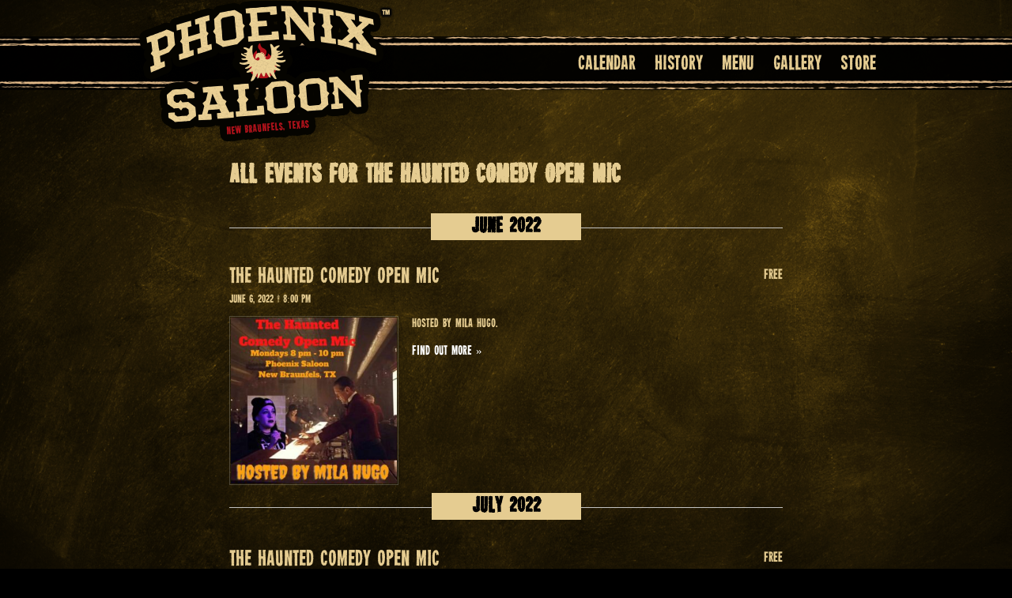

--- FILE ---
content_type: text/html; charset=UTF-8
request_url: https://thephoenixsaloon.com/event/steven-james-jaded-2-3-2-2-3-2-2-2-3-2-5-2-2-3-2-2-2-2-2-2-2-2-4-2-3-2-2022-06-06/all/
body_size: 9530
content:
<!doctype html>
<html lang="en-US" class="no-js">
<head>
<meta charset="UTF-8">
<title>THE HAUNTED COMEDY OPEN MIC - The Phoenix Saloon : The Phoenix Saloon</title>
<meta http-equiv="X-UA-Compatible" content="IE=edge,chrome=1">
<meta name="viewport" content="width=device-width,initial-scale=1.0">

<meta name='robots' content='index, follow, max-image-preview:large, max-snippet:-1, max-video-preview:-1' />
	<style>img:is([sizes="auto" i], [sizes^="auto," i]) { contain-intrinsic-size: 3000px 1500px }</style>
	
	<!-- This site is optimized with the Yoast SEO plugin v24.4 - https://yoast.com/wordpress/plugins/seo/ -->
	<link rel="canonical" href="https://thephoenixsaloon.com/event/steven-james-jaded-2-3-2-2-3-2-2-2-3-2-5-2-2-3-2-2-2-2-2-2-2-2-4-2-3-2-2022-06-06/2022-06-06/" />
	<meta property="og:locale" content="en_US" />
	<meta property="og:type" content="article" />
	<meta property="og:title" content="THE HAUNTED COMEDY OPEN MIC - The Phoenix Saloon" />
	<meta property="og:description" content="Hosted by MILA HUGO." />
	<meta property="og:url" content="https://thephoenixsaloon.com/event/steven-james-jaded-2-3-2-2-3-2-2-2-3-2-5-2-2-3-2-2-2-2-2-2-2-2-4-2-3-2-2022-06-06/2022-06-06/" />
	<meta property="og:site_name" content="The Phoenix Saloon" />
	<meta property="article:modified_time" content="2022-09-17T23:06:32+00:00" />
	<meta property="og:image" content="https://thephoenixsaloon.com/wp-content/uploads/2022/05/comedy.jpg" />
	<meta property="og:image:width" content="1080" />
	<meta property="og:image:height" content="1080" />
	<meta property="og:image:type" content="image/jpeg" />
	<script type="application/ld+json" class="yoast-schema-graph">{"@context":"https://schema.org","@graph":[{"@type":"WebPage","@id":"https://thephoenixsaloon.com/event/steven-james-jaded-2-3-2-2-3-2-2-2-3-2-5-2-2-3-2-2-2-2-2-2-2-2-4-2-3-2-2022-06-06/2022-06-06/","url":"https://thephoenixsaloon.com/event/steven-james-jaded-2-3-2-2-3-2-2-2-3-2-5-2-2-3-2-2-2-2-2-2-2-2-4-2-3-2-2022-06-06/2022-06-06/","name":"THE HAUNTED COMEDY OPEN MIC - The Phoenix Saloon","isPartOf":{"@id":"https://thephoenixsaloon.com/#website"},"primaryImageOfPage":{"@id":"https://thephoenixsaloon.com/event/steven-james-jaded-2-3-2-2-3-2-2-2-3-2-5-2-2-3-2-2-2-2-2-2-2-2-4-2-3-2-2022-06-06/2022-06-06/#primaryimage"},"image":{"@id":"https://thephoenixsaloon.com/event/steven-james-jaded-2-3-2-2-3-2-2-2-3-2-5-2-2-3-2-2-2-2-2-2-2-2-4-2-3-2-2022-06-06/2022-06-06/#primaryimage"},"thumbnailUrl":"https://thephoenixsaloon.com/wp-content/uploads/2022/05/comedy.jpg","datePublished":"2022-05-09T15:27:46+00:00","dateModified":"2022-09-17T23:06:32+00:00","breadcrumb":{"@id":"https://thephoenixsaloon.com/event/steven-james-jaded-2-3-2-2-3-2-2-2-3-2-5-2-2-3-2-2-2-2-2-2-2-2-4-2-3-2-2022-06-06/2022-06-06/#breadcrumb"},"inLanguage":"en-US","potentialAction":[{"@type":"ReadAction","target":["https://thephoenixsaloon.com/event/steven-james-jaded-2-3-2-2-3-2-2-2-3-2-5-2-2-3-2-2-2-2-2-2-2-2-4-2-3-2-2022-06-06/2022-06-06/"]}]},{"@type":"ImageObject","inLanguage":"en-US","@id":"https://thephoenixsaloon.com/event/steven-james-jaded-2-3-2-2-3-2-2-2-3-2-5-2-2-3-2-2-2-2-2-2-2-2-4-2-3-2-2022-06-06/2022-06-06/#primaryimage","url":"https://thephoenixsaloon.com/wp-content/uploads/2022/05/comedy.jpg","contentUrl":"https://thephoenixsaloon.com/wp-content/uploads/2022/05/comedy.jpg","width":1080,"height":1080},{"@type":"BreadcrumbList","@id":"https://thephoenixsaloon.com/event/steven-james-jaded-2-3-2-2-3-2-2-2-3-2-5-2-2-3-2-2-2-2-2-2-2-2-4-2-3-2-2022-06-06/2022-06-06/#breadcrumb","itemListElement":[{"@type":"ListItem","position":1,"name":"Home","item":"https://thephoenixsaloon.com/"},{"@type":"ListItem","position":2,"name":"THE HAUNTED COMEDY OPEN MIC"}]},{"@type":"WebSite","@id":"https://thephoenixsaloon.com/#website","url":"https://thephoenixsaloon.com/","name":"The Phoenix Saloon","description":"","potentialAction":[{"@type":"SearchAction","target":{"@type":"EntryPoint","urlTemplate":"https://thephoenixsaloon.com/?s={search_term_string}"},"query-input":{"@type":"PropertyValueSpecification","valueRequired":true,"valueName":"search_term_string"}}],"inLanguage":"en-US"}]}</script>
	<!-- / Yoast SEO plugin. -->


<script type="text/javascript">
/* <![CDATA[ */
window._wpemojiSettings = {"baseUrl":"https:\/\/s.w.org\/images\/core\/emoji\/15.0.3\/72x72\/","ext":".png","svgUrl":"https:\/\/s.w.org\/images\/core\/emoji\/15.0.3\/svg\/","svgExt":".svg","source":{"concatemoji":"https:\/\/thephoenixsaloon.com\/wp-includes\/js\/wp-emoji-release.min.js?ver=6.7.1"}};
/*! This file is auto-generated */
!function(i,n){var o,s,e;function c(e){try{var t={supportTests:e,timestamp:(new Date).valueOf()};sessionStorage.setItem(o,JSON.stringify(t))}catch(e){}}function p(e,t,n){e.clearRect(0,0,e.canvas.width,e.canvas.height),e.fillText(t,0,0);var t=new Uint32Array(e.getImageData(0,0,e.canvas.width,e.canvas.height).data),r=(e.clearRect(0,0,e.canvas.width,e.canvas.height),e.fillText(n,0,0),new Uint32Array(e.getImageData(0,0,e.canvas.width,e.canvas.height).data));return t.every(function(e,t){return e===r[t]})}function u(e,t,n){switch(t){case"flag":return n(e,"\ud83c\udff3\ufe0f\u200d\u26a7\ufe0f","\ud83c\udff3\ufe0f\u200b\u26a7\ufe0f")?!1:!n(e,"\ud83c\uddfa\ud83c\uddf3","\ud83c\uddfa\u200b\ud83c\uddf3")&&!n(e,"\ud83c\udff4\udb40\udc67\udb40\udc62\udb40\udc65\udb40\udc6e\udb40\udc67\udb40\udc7f","\ud83c\udff4\u200b\udb40\udc67\u200b\udb40\udc62\u200b\udb40\udc65\u200b\udb40\udc6e\u200b\udb40\udc67\u200b\udb40\udc7f");case"emoji":return!n(e,"\ud83d\udc26\u200d\u2b1b","\ud83d\udc26\u200b\u2b1b")}return!1}function f(e,t,n){var r="undefined"!=typeof WorkerGlobalScope&&self instanceof WorkerGlobalScope?new OffscreenCanvas(300,150):i.createElement("canvas"),a=r.getContext("2d",{willReadFrequently:!0}),o=(a.textBaseline="top",a.font="600 32px Arial",{});return e.forEach(function(e){o[e]=t(a,e,n)}),o}function t(e){var t=i.createElement("script");t.src=e,t.defer=!0,i.head.appendChild(t)}"undefined"!=typeof Promise&&(o="wpEmojiSettingsSupports",s=["flag","emoji"],n.supports={everything:!0,everythingExceptFlag:!0},e=new Promise(function(e){i.addEventListener("DOMContentLoaded",e,{once:!0})}),new Promise(function(t){var n=function(){try{var e=JSON.parse(sessionStorage.getItem(o));if("object"==typeof e&&"number"==typeof e.timestamp&&(new Date).valueOf()<e.timestamp+604800&&"object"==typeof e.supportTests)return e.supportTests}catch(e){}return null}();if(!n){if("undefined"!=typeof Worker&&"undefined"!=typeof OffscreenCanvas&&"undefined"!=typeof URL&&URL.createObjectURL&&"undefined"!=typeof Blob)try{var e="postMessage("+f.toString()+"("+[JSON.stringify(s),u.toString(),p.toString()].join(",")+"));",r=new Blob([e],{type:"text/javascript"}),a=new Worker(URL.createObjectURL(r),{name:"wpTestEmojiSupports"});return void(a.onmessage=function(e){c(n=e.data),a.terminate(),t(n)})}catch(e){}c(n=f(s,u,p))}t(n)}).then(function(e){for(var t in e)n.supports[t]=e[t],n.supports.everything=n.supports.everything&&n.supports[t],"flag"!==t&&(n.supports.everythingExceptFlag=n.supports.everythingExceptFlag&&n.supports[t]);n.supports.everythingExceptFlag=n.supports.everythingExceptFlag&&!n.supports.flag,n.DOMReady=!1,n.readyCallback=function(){n.DOMReady=!0}}).then(function(){return e}).then(function(){var e;n.supports.everything||(n.readyCallback(),(e=n.source||{}).concatemoji?t(e.concatemoji):e.wpemoji&&e.twemoji&&(t(e.twemoji),t(e.wpemoji)))}))}((window,document),window._wpemojiSettings);
/* ]]> */
</script>
<style id='wp-emoji-styles-inline-css' type='text/css'>

	img.wp-smiley, img.emoji {
		display: inline !important;
		border: none !important;
		box-shadow: none !important;
		height: 1em !important;
		width: 1em !important;
		margin: 0 0.07em !important;
		vertical-align: -0.1em !important;
		background: none !important;
		padding: 0 !important;
	}
</style>
<link rel='stylesheet' id='wp-block-library-css' href='https://thephoenixsaloon.com/wp-includes/css/dist/block-library/style.min.css?ver=6.7.1' media='all' />
<style id='classic-theme-styles-inline-css' type='text/css'>
/*! This file is auto-generated */
.wp-block-button__link{color:#fff;background-color:#32373c;border-radius:9999px;box-shadow:none;text-decoration:none;padding:calc(.667em + 2px) calc(1.333em + 2px);font-size:1.125em}.wp-block-file__button{background:#32373c;color:#fff;text-decoration:none}
</style>
<style id='global-styles-inline-css' type='text/css'>
:root{--wp--preset--aspect-ratio--square: 1;--wp--preset--aspect-ratio--4-3: 4/3;--wp--preset--aspect-ratio--3-4: 3/4;--wp--preset--aspect-ratio--3-2: 3/2;--wp--preset--aspect-ratio--2-3: 2/3;--wp--preset--aspect-ratio--16-9: 16/9;--wp--preset--aspect-ratio--9-16: 9/16;--wp--preset--color--black: #000000;--wp--preset--color--cyan-bluish-gray: #abb8c3;--wp--preset--color--white: #ffffff;--wp--preset--color--pale-pink: #f78da7;--wp--preset--color--vivid-red: #cf2e2e;--wp--preset--color--luminous-vivid-orange: #ff6900;--wp--preset--color--luminous-vivid-amber: #fcb900;--wp--preset--color--light-green-cyan: #7bdcb5;--wp--preset--color--vivid-green-cyan: #00d084;--wp--preset--color--pale-cyan-blue: #8ed1fc;--wp--preset--color--vivid-cyan-blue: #0693e3;--wp--preset--color--vivid-purple: #9b51e0;--wp--preset--gradient--vivid-cyan-blue-to-vivid-purple: linear-gradient(135deg,rgba(6,147,227,1) 0%,rgb(155,81,224) 100%);--wp--preset--gradient--light-green-cyan-to-vivid-green-cyan: linear-gradient(135deg,rgb(122,220,180) 0%,rgb(0,208,130) 100%);--wp--preset--gradient--luminous-vivid-amber-to-luminous-vivid-orange: linear-gradient(135deg,rgba(252,185,0,1) 0%,rgba(255,105,0,1) 100%);--wp--preset--gradient--luminous-vivid-orange-to-vivid-red: linear-gradient(135deg,rgba(255,105,0,1) 0%,rgb(207,46,46) 100%);--wp--preset--gradient--very-light-gray-to-cyan-bluish-gray: linear-gradient(135deg,rgb(238,238,238) 0%,rgb(169,184,195) 100%);--wp--preset--gradient--cool-to-warm-spectrum: linear-gradient(135deg,rgb(74,234,220) 0%,rgb(151,120,209) 20%,rgb(207,42,186) 40%,rgb(238,44,130) 60%,rgb(251,105,98) 80%,rgb(254,248,76) 100%);--wp--preset--gradient--blush-light-purple: linear-gradient(135deg,rgb(255,206,236) 0%,rgb(152,150,240) 100%);--wp--preset--gradient--blush-bordeaux: linear-gradient(135deg,rgb(254,205,165) 0%,rgb(254,45,45) 50%,rgb(107,0,62) 100%);--wp--preset--gradient--luminous-dusk: linear-gradient(135deg,rgb(255,203,112) 0%,rgb(199,81,192) 50%,rgb(65,88,208) 100%);--wp--preset--gradient--pale-ocean: linear-gradient(135deg,rgb(255,245,203) 0%,rgb(182,227,212) 50%,rgb(51,167,181) 100%);--wp--preset--gradient--electric-grass: linear-gradient(135deg,rgb(202,248,128) 0%,rgb(113,206,126) 100%);--wp--preset--gradient--midnight: linear-gradient(135deg,rgb(2,3,129) 0%,rgb(40,116,252) 100%);--wp--preset--font-size--small: 13px;--wp--preset--font-size--medium: 20px;--wp--preset--font-size--large: 36px;--wp--preset--font-size--x-large: 42px;--wp--preset--spacing--20: 0.44rem;--wp--preset--spacing--30: 0.67rem;--wp--preset--spacing--40: 1rem;--wp--preset--spacing--50: 1.5rem;--wp--preset--spacing--60: 2.25rem;--wp--preset--spacing--70: 3.38rem;--wp--preset--spacing--80: 5.06rem;--wp--preset--shadow--natural: 6px 6px 9px rgba(0, 0, 0, 0.2);--wp--preset--shadow--deep: 12px 12px 50px rgba(0, 0, 0, 0.4);--wp--preset--shadow--sharp: 6px 6px 0px rgba(0, 0, 0, 0.2);--wp--preset--shadow--outlined: 6px 6px 0px -3px rgba(255, 255, 255, 1), 6px 6px rgba(0, 0, 0, 1);--wp--preset--shadow--crisp: 6px 6px 0px rgba(0, 0, 0, 1);}:where(.is-layout-flex){gap: 0.5em;}:where(.is-layout-grid){gap: 0.5em;}body .is-layout-flex{display: flex;}.is-layout-flex{flex-wrap: wrap;align-items: center;}.is-layout-flex > :is(*, div){margin: 0;}body .is-layout-grid{display: grid;}.is-layout-grid > :is(*, div){margin: 0;}:where(.wp-block-columns.is-layout-flex){gap: 2em;}:where(.wp-block-columns.is-layout-grid){gap: 2em;}:where(.wp-block-post-template.is-layout-flex){gap: 1.25em;}:where(.wp-block-post-template.is-layout-grid){gap: 1.25em;}.has-black-color{color: var(--wp--preset--color--black) !important;}.has-cyan-bluish-gray-color{color: var(--wp--preset--color--cyan-bluish-gray) !important;}.has-white-color{color: var(--wp--preset--color--white) !important;}.has-pale-pink-color{color: var(--wp--preset--color--pale-pink) !important;}.has-vivid-red-color{color: var(--wp--preset--color--vivid-red) !important;}.has-luminous-vivid-orange-color{color: var(--wp--preset--color--luminous-vivid-orange) !important;}.has-luminous-vivid-amber-color{color: var(--wp--preset--color--luminous-vivid-amber) !important;}.has-light-green-cyan-color{color: var(--wp--preset--color--light-green-cyan) !important;}.has-vivid-green-cyan-color{color: var(--wp--preset--color--vivid-green-cyan) !important;}.has-pale-cyan-blue-color{color: var(--wp--preset--color--pale-cyan-blue) !important;}.has-vivid-cyan-blue-color{color: var(--wp--preset--color--vivid-cyan-blue) !important;}.has-vivid-purple-color{color: var(--wp--preset--color--vivid-purple) !important;}.has-black-background-color{background-color: var(--wp--preset--color--black) !important;}.has-cyan-bluish-gray-background-color{background-color: var(--wp--preset--color--cyan-bluish-gray) !important;}.has-white-background-color{background-color: var(--wp--preset--color--white) !important;}.has-pale-pink-background-color{background-color: var(--wp--preset--color--pale-pink) !important;}.has-vivid-red-background-color{background-color: var(--wp--preset--color--vivid-red) !important;}.has-luminous-vivid-orange-background-color{background-color: var(--wp--preset--color--luminous-vivid-orange) !important;}.has-luminous-vivid-amber-background-color{background-color: var(--wp--preset--color--luminous-vivid-amber) !important;}.has-light-green-cyan-background-color{background-color: var(--wp--preset--color--light-green-cyan) !important;}.has-vivid-green-cyan-background-color{background-color: var(--wp--preset--color--vivid-green-cyan) !important;}.has-pale-cyan-blue-background-color{background-color: var(--wp--preset--color--pale-cyan-blue) !important;}.has-vivid-cyan-blue-background-color{background-color: var(--wp--preset--color--vivid-cyan-blue) !important;}.has-vivid-purple-background-color{background-color: var(--wp--preset--color--vivid-purple) !important;}.has-black-border-color{border-color: var(--wp--preset--color--black) !important;}.has-cyan-bluish-gray-border-color{border-color: var(--wp--preset--color--cyan-bluish-gray) !important;}.has-white-border-color{border-color: var(--wp--preset--color--white) !important;}.has-pale-pink-border-color{border-color: var(--wp--preset--color--pale-pink) !important;}.has-vivid-red-border-color{border-color: var(--wp--preset--color--vivid-red) !important;}.has-luminous-vivid-orange-border-color{border-color: var(--wp--preset--color--luminous-vivid-orange) !important;}.has-luminous-vivid-amber-border-color{border-color: var(--wp--preset--color--luminous-vivid-amber) !important;}.has-light-green-cyan-border-color{border-color: var(--wp--preset--color--light-green-cyan) !important;}.has-vivid-green-cyan-border-color{border-color: var(--wp--preset--color--vivid-green-cyan) !important;}.has-pale-cyan-blue-border-color{border-color: var(--wp--preset--color--pale-cyan-blue) !important;}.has-vivid-cyan-blue-border-color{border-color: var(--wp--preset--color--vivid-cyan-blue) !important;}.has-vivid-purple-border-color{border-color: var(--wp--preset--color--vivid-purple) !important;}.has-vivid-cyan-blue-to-vivid-purple-gradient-background{background: var(--wp--preset--gradient--vivid-cyan-blue-to-vivid-purple) !important;}.has-light-green-cyan-to-vivid-green-cyan-gradient-background{background: var(--wp--preset--gradient--light-green-cyan-to-vivid-green-cyan) !important;}.has-luminous-vivid-amber-to-luminous-vivid-orange-gradient-background{background: var(--wp--preset--gradient--luminous-vivid-amber-to-luminous-vivid-orange) !important;}.has-luminous-vivid-orange-to-vivid-red-gradient-background{background: var(--wp--preset--gradient--luminous-vivid-orange-to-vivid-red) !important;}.has-very-light-gray-to-cyan-bluish-gray-gradient-background{background: var(--wp--preset--gradient--very-light-gray-to-cyan-bluish-gray) !important;}.has-cool-to-warm-spectrum-gradient-background{background: var(--wp--preset--gradient--cool-to-warm-spectrum) !important;}.has-blush-light-purple-gradient-background{background: var(--wp--preset--gradient--blush-light-purple) !important;}.has-blush-bordeaux-gradient-background{background: var(--wp--preset--gradient--blush-bordeaux) !important;}.has-luminous-dusk-gradient-background{background: var(--wp--preset--gradient--luminous-dusk) !important;}.has-pale-ocean-gradient-background{background: var(--wp--preset--gradient--pale-ocean) !important;}.has-electric-grass-gradient-background{background: var(--wp--preset--gradient--electric-grass) !important;}.has-midnight-gradient-background{background: var(--wp--preset--gradient--midnight) !important;}.has-small-font-size{font-size: var(--wp--preset--font-size--small) !important;}.has-medium-font-size{font-size: var(--wp--preset--font-size--medium) !important;}.has-large-font-size{font-size: var(--wp--preset--font-size--large) !important;}.has-x-large-font-size{font-size: var(--wp--preset--font-size--x-large) !important;}
:where(.wp-block-post-template.is-layout-flex){gap: 1.25em;}:where(.wp-block-post-template.is-layout-grid){gap: 1.25em;}
:where(.wp-block-columns.is-layout-flex){gap: 2em;}:where(.wp-block-columns.is-layout-grid){gap: 2em;}
:root :where(.wp-block-pullquote){font-size: 1.5em;line-height: 1.6;}
</style>
<link rel='stylesheet' id='tribe-events-custom-jquery-styles-css' href='https://thephoenixsaloon.com/wp-content/plugins/the-events-calendar/vendor/jquery/smoothness/jquery-ui-1.8.23.custom.css?ver=6.7.1' media='all' />
<link rel='stylesheet' id='tribe-events-full-calendar-style-css' href='https://thephoenixsaloon.com/wp-content/plugins/the-events-calendar/resources/tribe-events-full.min.css?ver=3.6.1' media='all' />
<link rel='stylesheet' id='tribe-events-calendar-style-css' href='https://thephoenixsaloon.com/wp-content/plugins/the-events-calendar/resources/tribe-events-theme.min.css?ver=3.6.1' media='all' />
<link rel='stylesheet' id='tribe-events-calendar-full-mobile-style-css' href='https://thephoenixsaloon.com/wp-content/plugins/the-events-calendar/resources/tribe-events-full-mobile.min.css?ver=3.6.1' media='(max-width: 768px)' />
<link rel='stylesheet' id='tribe-events-calendar-mobile-style-css' href='https://thephoenixsaloon.com/wp-content/plugins/the-events-calendar/resources/tribe-events-theme-mobile.min.css?ver=3.6.1' media='(max-width: 768px)' />
<link rel='stylesheet' id='tribe-events-full-pro-calendar-style-css' href='https://thephoenixsaloon.com/wp-content/plugins/events-calendar-pro/resources/tribe-events-pro-full.min.css?ver=3.6.1' media='all' />
<link rel='stylesheet' id='tribe-events-calendar-pro-style-css' href='https://thephoenixsaloon.com/wp-content/plugins/events-calendar-pro/resources/tribe-events-pro-theme.min.css?ver=3.6.1' media='all' />
<link rel='stylesheet' id='tribe-events-calendar-full-pro-mobile-style-css' href='https://thephoenixsaloon.com/wp-content/plugins/events-calendar-pro/resources/tribe-events-pro-full-mobile.min.css?ver=3.6.1' media='(max-width: 768px)' />
<link rel='stylesheet' id='tribe-events-calendar-pro-mobile-style-css' href='https://thephoenixsaloon.com/wp-content/plugins/events-calendar-pro/resources/tribe-events-pro-theme-mobile.min.css?ver=3.6.1' media='(max-width: 768px)' />
<link rel='stylesheet' id='mc4wp-form-basic-css' href='https://thephoenixsaloon.com/wp-content/plugins/mailchimp-for-wp/assets/css/form-basic.css?ver=4.10.1' media='all' />
<link rel='stylesheet' id='reset-css' href='https://thephoenixsaloon.com/wp-content/themes/phoenix/css/reset.css?ver=1.0' media='all' />
<link rel='stylesheet' id='style-css' href='https://thephoenixsaloon.com/wp-content/themes/phoenix/css/style.css?ver=1.0' media='all' />
<link rel='stylesheet' id='flexslider-css' href='https://thephoenixsaloon.com/wp-content/themes/phoenix/css/flexslider.css?ver=1.0' media='all' />
<link rel='stylesheet' id='responsive-css' href='https://thephoenixsaloon.com/wp-content/themes/phoenix/css/responsive.css?ver=1.0' media='all' />
<link rel='stylesheet' id='colorbox-css' href='https://thephoenixsaloon.com/wp-content/themes/phoenix/css/colorbox.css?ver=1.0' media='all' />
<link rel='stylesheet' id='dev_style-css' href='https://thephoenixsaloon.com/wp-content/themes/phoenix/style.css?ver=1.0' media='all' />
<link rel='stylesheet' id='ngg_trigger_buttons-css' href='https://thephoenixsaloon.com/wp-content/plugins/nextgen-gallery/static/GalleryDisplay/trigger_buttons.css?ver=3.59.10' media='all' />
<link rel='stylesheet' id='fancybox-0-css' href='https://thephoenixsaloon.com/wp-content/plugins/nextgen-gallery/static/Lightbox/fancybox/jquery.fancybox-1.3.4.css?ver=3.59.10' media='all' />
<link rel='stylesheet' id='fontawesome_v4_shim_style-css' href='https://thephoenixsaloon.com/wp-content/plugins/nextgen-gallery/static/FontAwesome/css/v4-shims.min.css?ver=6.7.1' media='all' />
<link rel='stylesheet' id='fontawesome-css' href='https://thephoenixsaloon.com/wp-content/plugins/nextgen-gallery/static/FontAwesome/css/all.min.css?ver=6.7.1' media='all' />
<link rel='stylesheet' id='nextgen_pagination_style-css' href='https://thephoenixsaloon.com/wp-content/plugins/nextgen-gallery/static/GalleryDisplay/pagination_style.css?ver=3.59.10' media='all' />
<link rel='stylesheet' id='nextgen_basic_thumbnails_style-css' href='https://thephoenixsaloon.com/wp-content/plugins/nextgen-gallery/static/Thumbnails/nextgen_basic_thumbnails.css?ver=3.59.10' media='all' />
<link rel='stylesheet' id='nextgen_widgets_style-css' href='https://thephoenixsaloon.com/wp-content/plugins/nextgen-gallery/static/Widget/display.css?ver=3.59.10' media='all' />
<script type="text/javascript" src="https://thephoenixsaloon.com/wp-content/themes/phoenix/js/jQuery1.11.0.js?ver=1.8.2" id="jquery-js"></script>
<script type="text/javascript" src="https://thephoenixsaloon.com/wp-content/themes/phoenix/js/jquery.flexslider.js?ver=1.0.0" id="flexslider-js"></script>
<script type="text/javascript" src="https://thephoenixsaloon.com/wp-content/themes/phoenix/js/jquery.colorbox.js?ver=1.0.0" id="color_box-js"></script>
<script type="text/javascript" src="https://thephoenixsaloon.com/wp-content/themes/phoenix/js/script.js?ver=1.0.0" id="theme_script-js"></script>
<script type="text/javascript" src="https://thephoenixsaloon.com/wp-content/plugins/the-events-calendar/vendor/jquery-resize/jquery.ba-resize.min.js?ver=1.1" id="tribe-events-jquery-resize-js"></script>
<script type="text/javascript" src="https://thephoenixsaloon.com/wp-content/plugins/the-events-calendar/resources/tribe-events.min.js?ver=3.6.1" id="tribe-events-calendar-script-js"></script>
<script type="text/javascript" id="tribe-events-pro-js-extra">
/* <![CDATA[ */
var TribeEventsPro = {"geocenter":{"max_lat":null,"max_lng":null,"min_lat":null,"min_lng":null},"recurrence":{"splitAllMessage":"You are about to split this series in two.\n\nThe event you selected and all subsequent events in the series will be separated into a new series of events that you can edit independently of the original series.\n\nThis action cannot be undone.","splitSingleMessage":"You are about to break this event out of its series.\n\nYou will be able to edit it independently of the original series.\n\nThis action cannot be undone.","bulkDeleteConfirmationMessage":"Are you sure you want to trash all occurrences of these events? All recurrence data will be lost."}};
/* ]]> */
</script>
<script type="text/javascript" src="https://thephoenixsaloon.com/wp-content/plugins/events-calendar-pro/resources/tribe-events-pro.min.js?ver=3.6.1" id="tribe-events-pro-js"></script>
<script type="text/javascript" id="photocrati_ajax-js-extra">
/* <![CDATA[ */
var photocrati_ajax = {"url":"https:\/\/thephoenixsaloon.com\/index.php?photocrati_ajax=1","rest_url":"https:\/\/thephoenixsaloon.com\/wp-json\/","wp_home_url":"https:\/\/thephoenixsaloon.com","wp_site_url":"https:\/\/thephoenixsaloon.com","wp_root_url":"https:\/\/thephoenixsaloon.com","wp_plugins_url":"https:\/\/thephoenixsaloon.com\/wp-content\/plugins","wp_content_url":"https:\/\/thephoenixsaloon.com\/wp-content","wp_includes_url":"https:\/\/thephoenixsaloon.com\/wp-includes\/","ngg_param_slug":"nggallery","rest_nonce":"baa64ee03a"};
/* ]]> */
</script>
<script type="text/javascript" src="https://thephoenixsaloon.com/wp-content/plugins/nextgen-gallery/static/Legacy/ajax.min.js?ver=3.59.10" id="photocrati_ajax-js"></script>
<script type="text/javascript" src="https://thephoenixsaloon.com/wp-content/plugins/nextgen-gallery/static/FontAwesome/js/v4-shims.min.js?ver=5.3.1" id="fontawesome_v4_shim-js"></script>
<script type="text/javascript" defer crossorigin="anonymous" data-auto-replace-svg="false" data-keep-original-source="false" data-search-pseudo-elements src="https://thephoenixsaloon.com/wp-content/plugins/nextgen-gallery/static/FontAwesome/js/all.min.js?ver=5.3.1" id="fontawesome-js"></script>
<script type="text/javascript" src="https://thephoenixsaloon.com/wp-content/plugins/nextgen-gallery-pro/modules/nextgen_picturefill/static/picturefill.min.js?ver=3.0.2" id="picturefill-js"></script>
<script type="text/javascript" src="https://thephoenixsaloon.com/wp-content/plugins/nextgen-gallery/static/Thumbnails/nextgen_basic_thumbnails.js?ver=3.59.10" id="nextgen_basic_thumbnails_script-js"></script>
<link rel="https://api.w.org/" href="https://thephoenixsaloon.com/wp-json/" /><link rel="alternate" title="oEmbed (JSON)" type="application/json+oembed" href="https://thephoenixsaloon.com/wp-json/oembed/1.0/embed?url=https%3A%2F%2Fthephoenixsaloon.com%2Fevent%2Fsteven-james-jaded-2-3-2-2-3-2-2-2-3-2-5-2-2-3-2-2-2-2-2-2-2-2-4-2-3-2-2022-06-06%2F2022-06-06%2F" />
<link rel="alternate" title="oEmbed (XML)" type="text/xml+oembed" href="https://thephoenixsaloon.com/wp-json/oembed/1.0/embed?url=https%3A%2F%2Fthephoenixsaloon.com%2Fevent%2Fsteven-james-jaded-2-3-2-2-3-2-2-2-3-2-5-2-2-3-2-2-2-2-2-2-2-2-4-2-3-2-2022-06-06%2F2022-06-06%2F&#038;format=xml" />
			<!-- Easy Columns 2.1.1 by Pat Friedl http://www.patrickfriedl.com -->
			<link rel="stylesheet" href="https://thephoenixsaloon.com/wp-content/plugins/easy-columns/css/easy-columns.css" type="text/css" media="screen, projection" />
			</head>
<body data-rsssl=1 class="tribe_events-template-default single events-list postid-20889 tribe-bar-is-disabled steven-james-jaded-2-3-2-2-3-2-2-2-3-2-5-2-2-3-2-2-2-2-2-2-2-2-4-2-3-2-2022-06-06 events-archive tribe-theme-phoenix tribe-events-page-template">
<!--START header section-->
<header class="header static">
  <section class="inner-header">
    <section class="wrapper">
      <section class="logo"><a href="https://thephoenixsaloon.com">
      <img src="https://thephoenixsaloon.com/wp-content/themes/phoenix/images/logo.png"/></a>
      </section>
      
	  <div class="cart-menu">
	     <ul id="menu-cart-menu" class="menu"><li id="menu-item-231" class="menu-item menu-item-type-custom menu-item-object-custom menu-item-231"><a href="#">TEST MENU</a></li>
</ul>	  </div>
	  
	  <nav class="navigation-bar">
	  	<a class="mobile-menu" href="#">Menu</a>
	  	<ul id="menu-header-menu" class="menu"><li id="menu-item-28" class="menu-item menu-item-type-custom menu-item-object-custom menu-item-28"><a href="/events/">Calendar</a></li>
<li id="menu-item-105" class="menu-item menu-item-type-post_type menu-item-object-page menu-item-105"><a href="https://thephoenixsaloon.com/history/">History</a></li>
<li id="menu-item-26" class="menu-item menu-item-type-post_type menu-item-object-page menu-item-26"><a href="https://thephoenixsaloon.com/menu/">Menu</a></li>
<li id="menu-item-70" class="menu-item menu-item-type-post_type menu-item-object-page menu-item-70"><a href="https://thephoenixsaloon.com/gallery/">Gallery</a></li>
<li id="menu-item-10729" class="menu-item menu-item-type-post_type menu-item-object-page menu-item-10729"><a href="https://thephoenixsaloon.com/coming-soon/">Store</a></li>
</ul>        <section class="clear"></section>
      </nav>
	  
    </section>
  </section>
</header>
<!---END header section-->
<div class="clear"></div>
<div id="tribe-events-pg-template">
	<div id="tribe-events" class="tribe-no-js" data-live_ajax="0" data-datepicker_format="0" data-category=""><div class="tribe-events-before-html"></div><span class="tribe-events-ajax-loading"><img class="tribe-events-spinner-medium" src="https://thephoenixsaloon.com/wp-content/plugins/the-events-calendar/resources/images/tribe-loading.gif" alt="Loading Events" /></span>	
<div id="tribe-events-content-wrapper" class="tribe-clearfix"><input type="hidden" id="tribe-events-list-hash" value="">
<!-- Tribe Bar -->

<!-- Main Events Content -->

<div id="tribe-events-content" class="tribe-events-list">

	<!-- List Title -->
		<h2 class="tribe-events-page-title">All events for THE HAUNTED COMEDY OPEN MIC</h2>
	
	<!-- Notices -->
	
	<!-- List Header -->
    	<div id="tribe-events-header"  data-title="THE HAUNTED COMEDY OPEN MIC - The Phoenix Saloon" data-view="list">

		<!-- Header Navigation -->
				
<h3 class="tribe-events-visuallyhidden">Events List Navigation</h3>
<ul class="tribe-events-sub-nav">
	<!-- Left Navigation -->
	
	<!-- Right Navigation -->
	</ul>		
	</div><!-- #tribe-events-header -->
	

	<!-- Events Loop -->
					

<div class="tribe-events-loop hfeed vcalendar">

			
		<!-- Month / Year Headers -->
		<span class='tribe-events-list-separator-month'><span>June 2022</span></span>
		<!-- Event  -->
		<div id="post-20889" class="hentry vevent type-tribe_events post-20889 tribe-clearfix tribe-events-first">
			

<!-- Event Cost -->
 
	<div class="tribe-events-event-cost">
		<span>Free</span>
	</div>

<!-- Event Title -->
<h2 class="tribe-events-list-event-title summary">
	<a class="url" href="https://thephoenixsaloon.com/event/steven-james-jaded-2-3-2-2-3-2-2-2-3-2-5-2-2-3-2-2-2-2-2-2-2-2-4-2-3-2-2022-06-06/2022-06-06/" title="THE HAUNTED COMEDY OPEN MIC" rel="bookmark">
		THE HAUNTED COMEDY OPEN MIC	</a>
</h2>

<!-- Event Meta -->
<div class="tribe-events-event-meta ">

	<!-- Schedule & Recurrence Details -->
	<div class="updated published time-details">
		<span class="date-start dtstart">June 6, 2022 @ 8:00 pm<span class="value-title" title="2022-06-06CDT08:00"></span></span>	</div>
	
	
</div><!-- .tribe-events-event-meta -->

<!-- Event Image -->
<div class="tribe-events-event-image"><a href="https://thephoenixsaloon.com/event/steven-james-jaded-2-3-2-2-3-2-2-2-3-2-5-2-2-3-2-2-2-2-2-2-2-2-4-2-3-2-2022-06-06/2022-06-06/" title="THE HAUNTED COMEDY OPEN MIC"><img src="https://thephoenixsaloon.com/wp-content/uploads/2022/05/comedy-300x300.jpg" title="THE HAUNTED COMEDY OPEN MIC" /></a></div>
<!-- Event Content -->
<div class="tribe-events-list-event-description tribe-events-content description entry-summary">
	Hosted by MILA HUGO.	<a href="https://thephoenixsaloon.com/event/steven-james-jaded-2-3-2-2-3-2-2-2-3-2-5-2-2-3-2-2-2-2-2-2-2-2-4-2-3-2-2022-06-06/2022-06-06/" class="tribe-events-read-more" rel="bookmark">Find out more &raquo;</a>
</div><!-- .tribe-events-list-event-description -->
		</div><!-- .hentry .vevent -->


					
		<!-- Month / Year Headers -->
		<span class='tribe-events-list-separator-month'><span>July 2022</span></span>
		<!-- Event  -->
		<div id="post-20937" class="hentry vevent type-tribe_events post-20937 tribe-clearfix">
			

<!-- Event Cost -->
 
	<div class="tribe-events-event-cost">
		<span>Free</span>
	</div>

<!-- Event Title -->
<h2 class="tribe-events-list-event-title summary">
	<a class="url" href="https://thephoenixsaloon.com/event/steven-james-jaded-2-3-2-2-3-2-2-2-3-2-5-2-2-3-2-2-2-2-2-2-2-2-4-2-3-2-2022-06-06/2022-07-04/" title="THE HAUNTED COMEDY OPEN MIC" rel="bookmark">
		THE HAUNTED COMEDY OPEN MIC	</a>
</h2>

<!-- Event Meta -->
<div class="tribe-events-event-meta ">

	<!-- Schedule & Recurrence Details -->
	<div class="updated published time-details">
		<span class="date-start dtstart">July 4, 2022 @ 8:00 pm<span class="value-title" title="2022-07-04CDT08:00"></span></span>	</div>
	
	
</div><!-- .tribe-events-event-meta -->

<!-- Event Image -->
<div class="tribe-events-event-image"><a href="https://thephoenixsaloon.com/event/steven-james-jaded-2-3-2-2-3-2-2-2-3-2-5-2-2-3-2-2-2-2-2-2-2-2-4-2-3-2-2022-06-06/2022-07-04/" title="THE HAUNTED COMEDY OPEN MIC"><img src="https://thephoenixsaloon.com/wp-content/uploads/2022/05/comedy-300x300.jpg" title="THE HAUNTED COMEDY OPEN MIC" /></a></div>
<!-- Event Content -->
<div class="tribe-events-list-event-description tribe-events-content description entry-summary">
	Hosted by MILA HUGO.	<a href="https://thephoenixsaloon.com/event/steven-james-jaded-2-3-2-2-3-2-2-2-3-2-5-2-2-3-2-2-2-2-2-2-2-2-4-2-3-2-2022-06-06/2022-07-04/" class="tribe-events-read-more" rel="bookmark">Find out more &raquo;</a>
</div><!-- .tribe-events-list-event-description -->
		</div><!-- .hentry .vevent -->


					
		<!-- Month / Year Headers -->
		
		<!-- Event  -->
		<div id="post-20938" class="hentry vevent type-tribe_events post-20938 tribe-clearfix">
			

<!-- Event Cost -->
 
	<div class="tribe-events-event-cost">
		<span>Free</span>
	</div>

<!-- Event Title -->
<h2 class="tribe-events-list-event-title summary">
	<a class="url" href="https://thephoenixsaloon.com/event/steven-james-jaded-2-3-2-2-3-2-2-2-3-2-5-2-2-3-2-2-2-2-2-2-2-2-4-2-3-2-2022-06-06/2022-07-11/" title="THE HAUNTED COMEDY OPEN MIC" rel="bookmark">
		THE HAUNTED COMEDY OPEN MIC	</a>
</h2>

<!-- Event Meta -->
<div class="tribe-events-event-meta ">

	<!-- Schedule & Recurrence Details -->
	<div class="updated published time-details">
		<span class="date-start dtstart">July 11, 2022 @ 8:00 pm<span class="value-title" title="2022-07-11CDT08:00"></span></span>	</div>
	
	
</div><!-- .tribe-events-event-meta -->

<!-- Event Image -->
<div class="tribe-events-event-image"><a href="https://thephoenixsaloon.com/event/steven-james-jaded-2-3-2-2-3-2-2-2-3-2-5-2-2-3-2-2-2-2-2-2-2-2-4-2-3-2-2022-06-06/2022-07-11/" title="THE HAUNTED COMEDY OPEN MIC"><img src="https://thephoenixsaloon.com/wp-content/uploads/2022/05/comedy-300x300.jpg" title="THE HAUNTED COMEDY OPEN MIC" /></a></div>
<!-- Event Content -->
<div class="tribe-events-list-event-description tribe-events-content description entry-summary">
	Hosted by MILA HUGO.	<a href="https://thephoenixsaloon.com/event/steven-james-jaded-2-3-2-2-3-2-2-2-3-2-5-2-2-3-2-2-2-2-2-2-2-2-4-2-3-2-2022-06-06/2022-07-11/" class="tribe-events-read-more" rel="bookmark">Find out more &raquo;</a>
</div><!-- .tribe-events-list-event-description -->
		</div><!-- .hentry .vevent -->


					
		<!-- Month / Year Headers -->
		
		<!-- Event  -->
		<div id="post-20939" class="hentry vevent type-tribe_events post-20939 tribe-clearfix">
			

<!-- Event Cost -->
 
	<div class="tribe-events-event-cost">
		<span>Free</span>
	</div>

<!-- Event Title -->
<h2 class="tribe-events-list-event-title summary">
	<a class="url" href="https://thephoenixsaloon.com/event/steven-james-jaded-2-3-2-2-3-2-2-2-3-2-5-2-2-3-2-2-2-2-2-2-2-2-4-2-3-2-2022-06-06/2022-07-18/" title="THE HAUNTED COMEDY OPEN MIC" rel="bookmark">
		THE HAUNTED COMEDY OPEN MIC	</a>
</h2>

<!-- Event Meta -->
<div class="tribe-events-event-meta ">

	<!-- Schedule & Recurrence Details -->
	<div class="updated published time-details">
		<span class="date-start dtstart">July 18, 2022 @ 8:00 pm<span class="value-title" title="2022-07-18CDT08:00"></span></span>	</div>
	
	
</div><!-- .tribe-events-event-meta -->

<!-- Event Image -->
<div class="tribe-events-event-image"><a href="https://thephoenixsaloon.com/event/steven-james-jaded-2-3-2-2-3-2-2-2-3-2-5-2-2-3-2-2-2-2-2-2-2-2-4-2-3-2-2022-06-06/2022-07-18/" title="THE HAUNTED COMEDY OPEN MIC"><img src="https://thephoenixsaloon.com/wp-content/uploads/2022/05/comedy-300x300.jpg" title="THE HAUNTED COMEDY OPEN MIC" /></a></div>
<!-- Event Content -->
<div class="tribe-events-list-event-description tribe-events-content description entry-summary">
	Hosted by MILA HUGO.	<a href="https://thephoenixsaloon.com/event/steven-james-jaded-2-3-2-2-3-2-2-2-3-2-5-2-2-3-2-2-2-2-2-2-2-2-4-2-3-2-2022-06-06/2022-07-18/" class="tribe-events-read-more" rel="bookmark">Find out more &raquo;</a>
</div><!-- .tribe-events-list-event-description -->
		</div><!-- .hentry .vevent -->


					
		<!-- Month / Year Headers -->
		
		<!-- Event  -->
		<div id="post-20940" class="hentry vevent type-tribe_events post-20940 tribe-clearfix">
			

<!-- Event Cost -->
 
	<div class="tribe-events-event-cost">
		<span>Free</span>
	</div>

<!-- Event Title -->
<h2 class="tribe-events-list-event-title summary">
	<a class="url" href="https://thephoenixsaloon.com/event/steven-james-jaded-2-3-2-2-3-2-2-2-3-2-5-2-2-3-2-2-2-2-2-2-2-2-4-2-3-2-2022-06-06/2022-07-25/" title="THE HAUNTED COMEDY OPEN MIC" rel="bookmark">
		THE HAUNTED COMEDY OPEN MIC	</a>
</h2>

<!-- Event Meta -->
<div class="tribe-events-event-meta ">

	<!-- Schedule & Recurrence Details -->
	<div class="updated published time-details">
		<span class="date-start dtstart">July 25, 2022 @ 8:00 pm<span class="value-title" title="2022-07-25CDT08:00"></span></span>	</div>
	
	
</div><!-- .tribe-events-event-meta -->

<!-- Event Image -->
<div class="tribe-events-event-image"><a href="https://thephoenixsaloon.com/event/steven-james-jaded-2-3-2-2-3-2-2-2-3-2-5-2-2-3-2-2-2-2-2-2-2-2-4-2-3-2-2022-06-06/2022-07-25/" title="THE HAUNTED COMEDY OPEN MIC"><img src="https://thephoenixsaloon.com/wp-content/uploads/2022/05/comedy-300x300.jpg" title="THE HAUNTED COMEDY OPEN MIC" /></a></div>
<!-- Event Content -->
<div class="tribe-events-list-event-description tribe-events-content description entry-summary">
	Hosted by MILA HUGO.	<a href="https://thephoenixsaloon.com/event/steven-james-jaded-2-3-2-2-3-2-2-2-3-2-5-2-2-3-2-2-2-2-2-2-2-2-4-2-3-2-2022-06-06/2022-07-25/" class="tribe-events-read-more" rel="bookmark">Find out more &raquo;</a>
</div><!-- .tribe-events-list-event-description -->
		</div><!-- .hentry .vevent -->


					
		<!-- Month / Year Headers -->
		<span class='tribe-events-list-separator-month'><span>August 2022</span></span>
		<!-- Event  -->
		<div id="post-20941" class="hentry vevent type-tribe_events post-20941 tribe-clearfix">
			

<!-- Event Cost -->
 
	<div class="tribe-events-event-cost">
		<span>Free</span>
	</div>

<!-- Event Title -->
<h2 class="tribe-events-list-event-title summary">
	<a class="url" href="https://thephoenixsaloon.com/event/steven-james-jaded-2-3-2-2-3-2-2-2-3-2-5-2-2-3-2-2-2-2-2-2-2-2-4-2-3-2-2022-06-06/2022-08-01/" title="THE HAUNTED COMEDY OPEN MIC" rel="bookmark">
		THE HAUNTED COMEDY OPEN MIC	</a>
</h2>

<!-- Event Meta -->
<div class="tribe-events-event-meta ">

	<!-- Schedule & Recurrence Details -->
	<div class="updated published time-details">
		<span class="date-start dtstart">August 1, 2022 @ 8:00 pm<span class="value-title" title="2022-08-01CDT08:00"></span></span>	</div>
	
	
</div><!-- .tribe-events-event-meta -->

<!-- Event Image -->
<div class="tribe-events-event-image"><a href="https://thephoenixsaloon.com/event/steven-james-jaded-2-3-2-2-3-2-2-2-3-2-5-2-2-3-2-2-2-2-2-2-2-2-4-2-3-2-2022-06-06/2022-08-01/" title="THE HAUNTED COMEDY OPEN MIC"><img src="https://thephoenixsaloon.com/wp-content/uploads/2022/05/comedy-300x300.jpg" title="THE HAUNTED COMEDY OPEN MIC" /></a></div>
<!-- Event Content -->
<div class="tribe-events-list-event-description tribe-events-content description entry-summary">
	Hosted by MILA HUGO.	<a href="https://thephoenixsaloon.com/event/steven-james-jaded-2-3-2-2-3-2-2-2-3-2-5-2-2-3-2-2-2-2-2-2-2-2-4-2-3-2-2022-06-06/2022-08-01/" class="tribe-events-read-more" rel="bookmark">Find out more &raquo;</a>
</div><!-- .tribe-events-list-event-description -->
		</div><!-- .hentry .vevent -->


					
		<!-- Month / Year Headers -->
		
		<!-- Event  -->
		<div id="post-20942" class="hentry vevent type-tribe_events post-20942 tribe-clearfix">
			

<!-- Event Cost -->
 
	<div class="tribe-events-event-cost">
		<span>Free</span>
	</div>

<!-- Event Title -->
<h2 class="tribe-events-list-event-title summary">
	<a class="url" href="https://thephoenixsaloon.com/event/steven-james-jaded-2-3-2-2-3-2-2-2-3-2-5-2-2-3-2-2-2-2-2-2-2-2-4-2-3-2-2022-06-06/2022-08-08/" title="THE HAUNTED COMEDY OPEN MIC" rel="bookmark">
		THE HAUNTED COMEDY OPEN MIC	</a>
</h2>

<!-- Event Meta -->
<div class="tribe-events-event-meta ">

	<!-- Schedule & Recurrence Details -->
	<div class="updated published time-details">
		<span class="date-start dtstart">August 8, 2022 @ 8:00 pm<span class="value-title" title="2022-08-08CDT08:00"></span></span>	</div>
	
	
</div><!-- .tribe-events-event-meta -->

<!-- Event Image -->
<div class="tribe-events-event-image"><a href="https://thephoenixsaloon.com/event/steven-james-jaded-2-3-2-2-3-2-2-2-3-2-5-2-2-3-2-2-2-2-2-2-2-2-4-2-3-2-2022-06-06/2022-08-08/" title="THE HAUNTED COMEDY OPEN MIC"><img src="https://thephoenixsaloon.com/wp-content/uploads/2022/05/comedy-300x300.jpg" title="THE HAUNTED COMEDY OPEN MIC" /></a></div>
<!-- Event Content -->
<div class="tribe-events-list-event-description tribe-events-content description entry-summary">
	Hosted by MILA HUGO.	<a href="https://thephoenixsaloon.com/event/steven-james-jaded-2-3-2-2-3-2-2-2-3-2-5-2-2-3-2-2-2-2-2-2-2-2-4-2-3-2-2022-06-06/2022-08-08/" class="tribe-events-read-more" rel="bookmark">Find out more &raquo;</a>
</div><!-- .tribe-events-list-event-description -->
		</div><!-- .hentry .vevent -->


					
		<!-- Month / Year Headers -->
		
		<!-- Event  -->
		<div id="post-20943" class="hentry vevent type-tribe_events post-20943 tribe-clearfix">
			

<!-- Event Cost -->
 
	<div class="tribe-events-event-cost">
		<span>Free</span>
	</div>

<!-- Event Title -->
<h2 class="tribe-events-list-event-title summary">
	<a class="url" href="https://thephoenixsaloon.com/event/steven-james-jaded-2-3-2-2-3-2-2-2-3-2-5-2-2-3-2-2-2-2-2-2-2-2-4-2-3-2-2022-06-06/2022-08-15/" title="THE HAUNTED COMEDY OPEN MIC" rel="bookmark">
		THE HAUNTED COMEDY OPEN MIC	</a>
</h2>

<!-- Event Meta -->
<div class="tribe-events-event-meta ">

	<!-- Schedule & Recurrence Details -->
	<div class="updated published time-details">
		<span class="date-start dtstart">August 15, 2022 @ 8:00 pm<span class="value-title" title="2022-08-15CDT08:00"></span></span>	</div>
	
	
</div><!-- .tribe-events-event-meta -->

<!-- Event Image -->
<div class="tribe-events-event-image"><a href="https://thephoenixsaloon.com/event/steven-james-jaded-2-3-2-2-3-2-2-2-3-2-5-2-2-3-2-2-2-2-2-2-2-2-4-2-3-2-2022-06-06/2022-08-15/" title="THE HAUNTED COMEDY OPEN MIC"><img src="https://thephoenixsaloon.com/wp-content/uploads/2022/05/comedy-300x300.jpg" title="THE HAUNTED COMEDY OPEN MIC" /></a></div>
<!-- Event Content -->
<div class="tribe-events-list-event-description tribe-events-content description entry-summary">
	Hosted by MILA HUGO.	<a href="https://thephoenixsaloon.com/event/steven-james-jaded-2-3-2-2-3-2-2-2-3-2-5-2-2-3-2-2-2-2-2-2-2-2-4-2-3-2-2022-06-06/2022-08-15/" class="tribe-events-read-more" rel="bookmark">Find out more &raquo;</a>
</div><!-- .tribe-events-list-event-description -->
		</div><!-- .hentry .vevent -->


					
		<!-- Month / Year Headers -->
		
		<!-- Event  -->
		<div id="post-20944" class="hentry vevent type-tribe_events post-20944 tribe-clearfix">
			

<!-- Event Cost -->
 
	<div class="tribe-events-event-cost">
		<span>Free</span>
	</div>

<!-- Event Title -->
<h2 class="tribe-events-list-event-title summary">
	<a class="url" href="https://thephoenixsaloon.com/event/steven-james-jaded-2-3-2-2-3-2-2-2-3-2-5-2-2-3-2-2-2-2-2-2-2-2-4-2-3-2-2022-06-06/2022-08-22/" title="THE HAUNTED COMEDY OPEN MIC" rel="bookmark">
		THE HAUNTED COMEDY OPEN MIC	</a>
</h2>

<!-- Event Meta -->
<div class="tribe-events-event-meta ">

	<!-- Schedule & Recurrence Details -->
	<div class="updated published time-details">
		<span class="date-start dtstart">August 22, 2022 @ 8:00 pm<span class="value-title" title="2022-08-22CDT08:00"></span></span>	</div>
	
	
</div><!-- .tribe-events-event-meta -->

<!-- Event Image -->
<div class="tribe-events-event-image"><a href="https://thephoenixsaloon.com/event/steven-james-jaded-2-3-2-2-3-2-2-2-3-2-5-2-2-3-2-2-2-2-2-2-2-2-4-2-3-2-2022-06-06/2022-08-22/" title="THE HAUNTED COMEDY OPEN MIC"><img src="https://thephoenixsaloon.com/wp-content/uploads/2022/05/comedy-300x300.jpg" title="THE HAUNTED COMEDY OPEN MIC" /></a></div>
<!-- Event Content -->
<div class="tribe-events-list-event-description tribe-events-content description entry-summary">
	Hosted by MILA HUGO.	<a href="https://thephoenixsaloon.com/event/steven-james-jaded-2-3-2-2-3-2-2-2-3-2-5-2-2-3-2-2-2-2-2-2-2-2-4-2-3-2-2022-06-06/2022-08-22/" class="tribe-events-read-more" rel="bookmark">Find out more &raquo;</a>
</div><!-- .tribe-events-list-event-description -->
		</div><!-- .hentry .vevent -->


					
		<!-- Month / Year Headers -->
		
		<!-- Event  -->
		<div id="post-20945" class="hentry vevent type-tribe_events post-20945 tribe-clearfix">
			

<!-- Event Cost -->
 
	<div class="tribe-events-event-cost">
		<span>Free</span>
	</div>

<!-- Event Title -->
<h2 class="tribe-events-list-event-title summary">
	<a class="url" href="https://thephoenixsaloon.com/event/steven-james-jaded-2-3-2-2-3-2-2-2-3-2-5-2-2-3-2-2-2-2-2-2-2-2-4-2-3-2-2022-06-06/2022-08-29/" title="THE HAUNTED COMEDY OPEN MIC" rel="bookmark">
		THE HAUNTED COMEDY OPEN MIC	</a>
</h2>

<!-- Event Meta -->
<div class="tribe-events-event-meta ">

	<!-- Schedule & Recurrence Details -->
	<div class="updated published time-details">
		<span class="date-start dtstart">August 29, 2022 @ 8:00 pm<span class="value-title" title="2022-08-29CDT08:00"></span></span>	</div>
	
	
</div><!-- .tribe-events-event-meta -->

<!-- Event Image -->
<div class="tribe-events-event-image"><a href="https://thephoenixsaloon.com/event/steven-james-jaded-2-3-2-2-3-2-2-2-3-2-5-2-2-3-2-2-2-2-2-2-2-2-4-2-3-2-2022-06-06/2022-08-29/" title="THE HAUNTED COMEDY OPEN MIC"><img src="https://thephoenixsaloon.com/wp-content/uploads/2022/05/comedy-300x300.jpg" title="THE HAUNTED COMEDY OPEN MIC" /></a></div>
<!-- Event Content -->
<div class="tribe-events-list-event-description tribe-events-content description entry-summary">
	Hosted by MILA HUGO.	<a href="https://thephoenixsaloon.com/event/steven-james-jaded-2-3-2-2-3-2-2-2-3-2-5-2-2-3-2-2-2-2-2-2-2-2-4-2-3-2-2022-06-06/2022-08-29/" class="tribe-events-read-more" rel="bookmark">Find out more &raquo;</a>
</div><!-- .tribe-events-list-event-description -->
		</div><!-- .hentry .vevent -->


					
		<!-- Month / Year Headers -->
		<span class='tribe-events-list-separator-month'><span>September 2022</span></span>
		<!-- Event  -->
		<div id="post-21151" class="hentry vevent type-tribe_events post-21151 tribe-clearfix">
			

<!-- Event Cost -->
 
	<div class="tribe-events-event-cost">
		<span>Free</span>
	</div>

<!-- Event Title -->
<h2 class="tribe-events-list-event-title summary">
	<a class="url" href="https://thephoenixsaloon.com/event/steven-james-jaded-2-3-2-2-3-2-2-2-3-2-5-2-2-3-2-2-2-2-2-2-2-2-4-2-3-2-2022-06-06/2022-09-05/" title="THE HAUNTED COMEDY OPEN MIC" rel="bookmark">
		THE HAUNTED COMEDY OPEN MIC	</a>
</h2>

<!-- Event Meta -->
<div class="tribe-events-event-meta ">

	<!-- Schedule & Recurrence Details -->
	<div class="updated published time-details">
		<span class="date-start dtstart">September 5, 2022 @ 8:00 pm<span class="value-title" title="2022-09-05CDT08:00"></span></span>	</div>
	
	
</div><!-- .tribe-events-event-meta -->

<!-- Event Image -->
<div class="tribe-events-event-image"><a href="https://thephoenixsaloon.com/event/steven-james-jaded-2-3-2-2-3-2-2-2-3-2-5-2-2-3-2-2-2-2-2-2-2-2-4-2-3-2-2022-06-06/2022-09-05/" title="THE HAUNTED COMEDY OPEN MIC"><img src="https://thephoenixsaloon.com/wp-content/uploads/2022/05/comedy-300x300.jpg" title="THE HAUNTED COMEDY OPEN MIC" /></a></div>
<!-- Event Content -->
<div class="tribe-events-list-event-description tribe-events-content description entry-summary">
	Hosted by MILA HUGO.	<a href="https://thephoenixsaloon.com/event/steven-james-jaded-2-3-2-2-3-2-2-2-3-2-5-2-2-3-2-2-2-2-2-2-2-2-4-2-3-2-2022-06-06/2022-09-05/" class="tribe-events-read-more" rel="bookmark">Find out more &raquo;</a>
</div><!-- .tribe-events-list-event-description -->
		</div><!-- .hentry .vevent -->


					
		<!-- Month / Year Headers -->
		
		<!-- Event  -->
		<div id="post-21152" class="hentry vevent type-tribe_events post-21152 tribe-clearfix">
			

<!-- Event Cost -->
 
	<div class="tribe-events-event-cost">
		<span>Free</span>
	</div>

<!-- Event Title -->
<h2 class="tribe-events-list-event-title summary">
	<a class="url" href="https://thephoenixsaloon.com/event/steven-james-jaded-2-3-2-2-3-2-2-2-3-2-5-2-2-3-2-2-2-2-2-2-2-2-4-2-3-2-2022-06-06/2022-09-12/" title="THE HAUNTED COMEDY OPEN MIC" rel="bookmark">
		THE HAUNTED COMEDY OPEN MIC	</a>
</h2>

<!-- Event Meta -->
<div class="tribe-events-event-meta ">

	<!-- Schedule & Recurrence Details -->
	<div class="updated published time-details">
		<span class="date-start dtstart">September 12, 2022 @ 8:00 pm<span class="value-title" title="2022-09-12CDT08:00"></span></span>	</div>
	
	
</div><!-- .tribe-events-event-meta -->

<!-- Event Image -->
<div class="tribe-events-event-image"><a href="https://thephoenixsaloon.com/event/steven-james-jaded-2-3-2-2-3-2-2-2-3-2-5-2-2-3-2-2-2-2-2-2-2-2-4-2-3-2-2022-06-06/2022-09-12/" title="THE HAUNTED COMEDY OPEN MIC"><img src="https://thephoenixsaloon.com/wp-content/uploads/2022/05/comedy-300x300.jpg" title="THE HAUNTED COMEDY OPEN MIC" /></a></div>
<!-- Event Content -->
<div class="tribe-events-list-event-description tribe-events-content description entry-summary">
	Hosted by MILA HUGO.	<a href="https://thephoenixsaloon.com/event/steven-james-jaded-2-3-2-2-3-2-2-2-3-2-5-2-2-3-2-2-2-2-2-2-2-2-4-2-3-2-2022-06-06/2022-09-12/" class="tribe-events-read-more" rel="bookmark">Find out more &raquo;</a>
</div><!-- .tribe-events-list-event-description -->
		</div><!-- .hentry .vevent -->


					
		<!-- Month / Year Headers -->
		
		<!-- Event  -->
		<div id="post-21153" class="hentry vevent type-tribe_events post-21153 tribe-clearfix">
			

<!-- Event Cost -->
 
	<div class="tribe-events-event-cost">
		<span>Free</span>
	</div>

<!-- Event Title -->
<h2 class="tribe-events-list-event-title summary">
	<a class="url" href="https://thephoenixsaloon.com/event/steven-james-jaded-2-3-2-2-3-2-2-2-3-2-5-2-2-3-2-2-2-2-2-2-2-2-4-2-3-2-2022-06-06/2022-09-19/" title="THE HAUNTED COMEDY OPEN MIC" rel="bookmark">
		THE HAUNTED COMEDY OPEN MIC	</a>
</h2>

<!-- Event Meta -->
<div class="tribe-events-event-meta ">

	<!-- Schedule & Recurrence Details -->
	<div class="updated published time-details">
		<span class="date-start dtstart">September 19, 2022 @ 8:00 pm<span class="value-title" title="2022-09-19CDT08:00"></span></span>	</div>
	
	
</div><!-- .tribe-events-event-meta -->

<!-- Event Image -->
<div class="tribe-events-event-image"><a href="https://thephoenixsaloon.com/event/steven-james-jaded-2-3-2-2-3-2-2-2-3-2-5-2-2-3-2-2-2-2-2-2-2-2-4-2-3-2-2022-06-06/2022-09-19/" title="THE HAUNTED COMEDY OPEN MIC"><img src="https://thephoenixsaloon.com/wp-content/uploads/2022/05/comedy-300x300.jpg" title="THE HAUNTED COMEDY OPEN MIC" /></a></div>
<!-- Event Content -->
<div class="tribe-events-list-event-description tribe-events-content description entry-summary">
	Hosted by MILA HUGO.	<a href="https://thephoenixsaloon.com/event/steven-james-jaded-2-3-2-2-3-2-2-2-3-2-5-2-2-3-2-2-2-2-2-2-2-2-4-2-3-2-2022-06-06/2022-09-19/" class="tribe-events-read-more" rel="bookmark">Find out more &raquo;</a>
</div><!-- .tribe-events-list-event-description -->
		</div><!-- .hentry .vevent -->


					
		<!-- Month / Year Headers -->
		
		<!-- Event  -->
		<div id="post-21154" class="hentry vevent type-tribe_events post-21154 tribe-clearfix">
			

<!-- Event Cost -->
 
	<div class="tribe-events-event-cost">
		<span>Free</span>
	</div>

<!-- Event Title -->
<h2 class="tribe-events-list-event-title summary">
	<a class="url" href="https://thephoenixsaloon.com/event/steven-james-jaded-2-3-2-2-3-2-2-2-3-2-5-2-2-3-2-2-2-2-2-2-2-2-4-2-3-2-2022-06-06/2022-09-26/" title="THE HAUNTED COMEDY OPEN MIC" rel="bookmark">
		THE HAUNTED COMEDY OPEN MIC	</a>
</h2>

<!-- Event Meta -->
<div class="tribe-events-event-meta ">

	<!-- Schedule & Recurrence Details -->
	<div class="updated published time-details">
		<span class="date-start dtstart">September 26, 2022 @ 8:00 pm<span class="value-title" title="2022-09-26CDT08:00"></span></span>	</div>
	
	
</div><!-- .tribe-events-event-meta -->

<!-- Event Image -->
<div class="tribe-events-event-image"><a href="https://thephoenixsaloon.com/event/steven-james-jaded-2-3-2-2-3-2-2-2-3-2-5-2-2-3-2-2-2-2-2-2-2-2-4-2-3-2-2022-06-06/2022-09-26/" title="THE HAUNTED COMEDY OPEN MIC"><img src="https://thephoenixsaloon.com/wp-content/uploads/2022/05/comedy-300x300.jpg" title="THE HAUNTED COMEDY OPEN MIC" /></a></div>
<!-- Event Content -->
<div class="tribe-events-list-event-description tribe-events-content description entry-summary">
	Hosted by MILA HUGO.	<a href="https://thephoenixsaloon.com/event/steven-james-jaded-2-3-2-2-3-2-2-2-3-2-5-2-2-3-2-2-2-2-2-2-2-2-4-2-3-2-2022-06-06/2022-09-26/" class="tribe-events-read-more" rel="bookmark">Find out more &raquo;</a>
</div><!-- .tribe-events-list-event-description -->
		</div><!-- .hentry .vevent -->


					
		<!-- Month / Year Headers -->
		<span class='tribe-events-list-separator-month'><span>October 2022</span></span>
		<!-- Event  -->
		<div id="post-21395" class="hentry vevent type-tribe_events post-21395 tribe-clearfix">
			

<!-- Event Cost -->
 
	<div class="tribe-events-event-cost">
		<span>Free</span>
	</div>

<!-- Event Title -->
<h2 class="tribe-events-list-event-title summary">
	<a class="url" href="https://thephoenixsaloon.com/event/steven-james-jaded-2-3-2-2-3-2-2-2-3-2-5-2-2-3-2-2-2-2-2-2-2-2-4-2-3-2-2022-06-06/2022-10-03/" title="THE HAUNTED COMEDY OPEN MIC" rel="bookmark">
		THE HAUNTED COMEDY OPEN MIC	</a>
</h2>

<!-- Event Meta -->
<div class="tribe-events-event-meta ">

	<!-- Schedule & Recurrence Details -->
	<div class="updated published time-details">
		<span class="date-start dtstart">October 3, 2022 @ 8:00 pm<span class="value-title" title="2022-10-03CDT08:00"></span></span>	</div>
	
	
</div><!-- .tribe-events-event-meta -->

<!-- Event Image -->
<div class="tribe-events-event-image"><a href="https://thephoenixsaloon.com/event/steven-james-jaded-2-3-2-2-3-2-2-2-3-2-5-2-2-3-2-2-2-2-2-2-2-2-4-2-3-2-2022-06-06/2022-10-03/" title="THE HAUNTED COMEDY OPEN MIC"><img src="https://thephoenixsaloon.com/wp-content/uploads/2022/05/comedy-300x300.jpg" title="THE HAUNTED COMEDY OPEN MIC" /></a></div>
<!-- Event Content -->
<div class="tribe-events-list-event-description tribe-events-content description entry-summary">
	Hosted by MILA HUGO.	<a href="https://thephoenixsaloon.com/event/steven-james-jaded-2-3-2-2-3-2-2-2-3-2-5-2-2-3-2-2-2-2-2-2-2-2-4-2-3-2-2022-06-06/2022-10-03/" class="tribe-events-read-more" rel="bookmark">Find out more &raquo;</a>
</div><!-- .tribe-events-list-event-description -->
		</div><!-- .hentry .vevent -->


					
		<!-- Month / Year Headers -->
		
		<!-- Event  -->
		<div id="post-21396" class="hentry vevent type-tribe_events post-21396 tribe-clearfix">
			

<!-- Event Cost -->
 
	<div class="tribe-events-event-cost">
		<span>Free</span>
	</div>

<!-- Event Title -->
<h2 class="tribe-events-list-event-title summary">
	<a class="url" href="https://thephoenixsaloon.com/event/steven-james-jaded-2-3-2-2-3-2-2-2-3-2-5-2-2-3-2-2-2-2-2-2-2-2-4-2-3-2-2022-06-06/2022-10-10/" title="THE HAUNTED COMEDY OPEN MIC" rel="bookmark">
		THE HAUNTED COMEDY OPEN MIC	</a>
</h2>

<!-- Event Meta -->
<div class="tribe-events-event-meta ">

	<!-- Schedule & Recurrence Details -->
	<div class="updated published time-details">
		<span class="date-start dtstart">October 10, 2022 @ 8:00 pm<span class="value-title" title="2022-10-10CDT08:00"></span></span>	</div>
	
	
</div><!-- .tribe-events-event-meta -->

<!-- Event Image -->
<div class="tribe-events-event-image"><a href="https://thephoenixsaloon.com/event/steven-james-jaded-2-3-2-2-3-2-2-2-3-2-5-2-2-3-2-2-2-2-2-2-2-2-4-2-3-2-2022-06-06/2022-10-10/" title="THE HAUNTED COMEDY OPEN MIC"><img src="https://thephoenixsaloon.com/wp-content/uploads/2022/05/comedy-300x300.jpg" title="THE HAUNTED COMEDY OPEN MIC" /></a></div>
<!-- Event Content -->
<div class="tribe-events-list-event-description tribe-events-content description entry-summary">
	Hosted by MILA HUGO.	<a href="https://thephoenixsaloon.com/event/steven-james-jaded-2-3-2-2-3-2-2-2-3-2-5-2-2-3-2-2-2-2-2-2-2-2-4-2-3-2-2022-06-06/2022-10-10/" class="tribe-events-read-more" rel="bookmark">Find out more &raquo;</a>
</div><!-- .tribe-events-list-event-description -->
		</div><!-- .hentry .vevent -->


					
		<!-- Month / Year Headers -->
		
		<!-- Event  -->
		<div id="post-21397" class="hentry vevent type-tribe_events post-21397 tribe-clearfix">
			

<!-- Event Cost -->
 
	<div class="tribe-events-event-cost">
		<span>Free</span>
	</div>

<!-- Event Title -->
<h2 class="tribe-events-list-event-title summary">
	<a class="url" href="https://thephoenixsaloon.com/event/steven-james-jaded-2-3-2-2-3-2-2-2-3-2-5-2-2-3-2-2-2-2-2-2-2-2-4-2-3-2-2022-06-06/2022-10-17/" title="THE HAUNTED COMEDY OPEN MIC" rel="bookmark">
		THE HAUNTED COMEDY OPEN MIC	</a>
</h2>

<!-- Event Meta -->
<div class="tribe-events-event-meta ">

	<!-- Schedule & Recurrence Details -->
	<div class="updated published time-details">
		<span class="date-start dtstart">October 17, 2022 @ 8:00 pm<span class="value-title" title="2022-10-17CDT08:00"></span></span>	</div>
	
	
</div><!-- .tribe-events-event-meta -->

<!-- Event Image -->
<div class="tribe-events-event-image"><a href="https://thephoenixsaloon.com/event/steven-james-jaded-2-3-2-2-3-2-2-2-3-2-5-2-2-3-2-2-2-2-2-2-2-2-4-2-3-2-2022-06-06/2022-10-17/" title="THE HAUNTED COMEDY OPEN MIC"><img src="https://thephoenixsaloon.com/wp-content/uploads/2022/05/comedy-300x300.jpg" title="THE HAUNTED COMEDY OPEN MIC" /></a></div>
<!-- Event Content -->
<div class="tribe-events-list-event-description tribe-events-content description entry-summary">
	Hosted by MILA HUGO.	<a href="https://thephoenixsaloon.com/event/steven-james-jaded-2-3-2-2-3-2-2-2-3-2-5-2-2-3-2-2-2-2-2-2-2-2-4-2-3-2-2022-06-06/2022-10-17/" class="tribe-events-read-more" rel="bookmark">Find out more &raquo;</a>
</div><!-- .tribe-events-list-event-description -->
		</div><!-- .hentry .vevent -->


					
		<!-- Month / Year Headers -->
		
		<!-- Event  -->
		<div id="post-21398" class="hentry vevent type-tribe_events post-21398 tribe-clearfix">
			

<!-- Event Cost -->
 
	<div class="tribe-events-event-cost">
		<span>Free</span>
	</div>

<!-- Event Title -->
<h2 class="tribe-events-list-event-title summary">
	<a class="url" href="https://thephoenixsaloon.com/event/steven-james-jaded-2-3-2-2-3-2-2-2-3-2-5-2-2-3-2-2-2-2-2-2-2-2-4-2-3-2-2022-06-06/2022-10-24/" title="THE HAUNTED COMEDY OPEN MIC" rel="bookmark">
		THE HAUNTED COMEDY OPEN MIC	</a>
</h2>

<!-- Event Meta -->
<div class="tribe-events-event-meta ">

	<!-- Schedule & Recurrence Details -->
	<div class="updated published time-details">
		<span class="date-start dtstart">October 24, 2022 @ 8:00 pm<span class="value-title" title="2022-10-24CDT08:00"></span></span>	</div>
	
	
</div><!-- .tribe-events-event-meta -->

<!-- Event Image -->
<div class="tribe-events-event-image"><a href="https://thephoenixsaloon.com/event/steven-james-jaded-2-3-2-2-3-2-2-2-3-2-5-2-2-3-2-2-2-2-2-2-2-2-4-2-3-2-2022-06-06/2022-10-24/" title="THE HAUNTED COMEDY OPEN MIC"><img src="https://thephoenixsaloon.com/wp-content/uploads/2022/05/comedy-300x300.jpg" title="THE HAUNTED COMEDY OPEN MIC" /></a></div>
<!-- Event Content -->
<div class="tribe-events-list-event-description tribe-events-content description entry-summary">
	Hosted by MILA HUGO.	<a href="https://thephoenixsaloon.com/event/steven-james-jaded-2-3-2-2-3-2-2-2-3-2-5-2-2-3-2-2-2-2-2-2-2-2-4-2-3-2-2022-06-06/2022-10-24/" class="tribe-events-read-more" rel="bookmark">Find out more &raquo;</a>
</div><!-- .tribe-events-list-event-description -->
		</div><!-- .hentry .vevent -->


					
		<!-- Month / Year Headers -->
		
		<!-- Event  -->
		<div id="post-21399" class="hentry vevent type-tribe_events post-21399 tribe-clearfix">
			

<!-- Event Cost -->
 
	<div class="tribe-events-event-cost">
		<span>Free</span>
	</div>

<!-- Event Title -->
<h2 class="tribe-events-list-event-title summary">
	<a class="url" href="https://thephoenixsaloon.com/event/steven-james-jaded-2-3-2-2-3-2-2-2-3-2-5-2-2-3-2-2-2-2-2-2-2-2-4-2-3-2-2022-06-06/2022-10-31/" title="THE HAUNTED COMEDY OPEN MIC" rel="bookmark">
		THE HAUNTED COMEDY OPEN MIC	</a>
</h2>

<!-- Event Meta -->
<div class="tribe-events-event-meta ">

	<!-- Schedule & Recurrence Details -->
	<div class="updated published time-details">
		<span class="date-start dtstart">October 31, 2022 @ 8:00 pm<span class="value-title" title="2022-10-31CDT08:00"></span></span>	</div>
	
	
</div><!-- .tribe-events-event-meta -->

<!-- Event Image -->
<div class="tribe-events-event-image"><a href="https://thephoenixsaloon.com/event/steven-james-jaded-2-3-2-2-3-2-2-2-3-2-5-2-2-3-2-2-2-2-2-2-2-2-4-2-3-2-2022-06-06/2022-10-31/" title="THE HAUNTED COMEDY OPEN MIC"><img src="https://thephoenixsaloon.com/wp-content/uploads/2022/05/comedy-300x300.jpg" title="THE HAUNTED COMEDY OPEN MIC" /></a></div>
<!-- Event Content -->
<div class="tribe-events-list-event-description tribe-events-content description entry-summary">
	Hosted by MILA HUGO.	<a href="https://thephoenixsaloon.com/event/steven-james-jaded-2-3-2-2-3-2-2-2-3-2-5-2-2-3-2-2-2-2-2-2-2-2-4-2-3-2-2022-06-06/2022-10-31/" class="tribe-events-read-more" rel="bookmark">Find out more &raquo;</a>
</div><!-- .tribe-events-list-event-description -->
		</div><!-- .hentry .vevent -->


					
		<!-- Month / Year Headers -->
		<span class='tribe-events-list-separator-month'><span>November 2022</span></span>
		<!-- Event  -->
		<div id="post-21400" class="hentry vevent type-tribe_events post-21400 tribe-clearfix">
			

<!-- Event Cost -->
 
	<div class="tribe-events-event-cost">
		<span>Free</span>
	</div>

<!-- Event Title -->
<h2 class="tribe-events-list-event-title summary">
	<a class="url" href="https://thephoenixsaloon.com/event/steven-james-jaded-2-3-2-2-3-2-2-2-3-2-5-2-2-3-2-2-2-2-2-2-2-2-4-2-3-2-2022-06-06/2022-11-07/" title="THE HAUNTED COMEDY OPEN MIC" rel="bookmark">
		THE HAUNTED COMEDY OPEN MIC	</a>
</h2>

<!-- Event Meta -->
<div class="tribe-events-event-meta ">

	<!-- Schedule & Recurrence Details -->
	<div class="updated published time-details">
		<span class="date-start dtstart">November 7, 2022 @ 8:00 pm<span class="value-title" title="2022-11-07CST08:00"></span></span>	</div>
	
	
</div><!-- .tribe-events-event-meta -->

<!-- Event Image -->
<div class="tribe-events-event-image"><a href="https://thephoenixsaloon.com/event/steven-james-jaded-2-3-2-2-3-2-2-2-3-2-5-2-2-3-2-2-2-2-2-2-2-2-4-2-3-2-2022-06-06/2022-11-07/" title="THE HAUNTED COMEDY OPEN MIC"><img src="https://thephoenixsaloon.com/wp-content/uploads/2022/05/comedy-300x300.jpg" title="THE HAUNTED COMEDY OPEN MIC" /></a></div>
<!-- Event Content -->
<div class="tribe-events-list-event-description tribe-events-content description entry-summary">
	Hosted by MILA HUGO.	<a href="https://thephoenixsaloon.com/event/steven-james-jaded-2-3-2-2-3-2-2-2-3-2-5-2-2-3-2-2-2-2-2-2-2-2-4-2-3-2-2022-06-06/2022-11-07/" class="tribe-events-read-more" rel="bookmark">Find out more &raquo;</a>
</div><!-- .tribe-events-list-event-description -->
		</div><!-- .hentry .vevent -->


					
		<!-- Month / Year Headers -->
		
		<!-- Event  -->
		<div id="post-21401" class="hentry vevent type-tribe_events post-21401 tribe-clearfix">
			

<!-- Event Cost -->
 
	<div class="tribe-events-event-cost">
		<span>Free</span>
	</div>

<!-- Event Title -->
<h2 class="tribe-events-list-event-title summary">
	<a class="url" href="https://thephoenixsaloon.com/event/steven-james-jaded-2-3-2-2-3-2-2-2-3-2-5-2-2-3-2-2-2-2-2-2-2-2-4-2-3-2-2022-06-06/2022-11-14/" title="THE HAUNTED COMEDY OPEN MIC" rel="bookmark">
		THE HAUNTED COMEDY OPEN MIC	</a>
</h2>

<!-- Event Meta -->
<div class="tribe-events-event-meta ">

	<!-- Schedule & Recurrence Details -->
	<div class="updated published time-details">
		<span class="date-start dtstart">November 14, 2022 @ 8:00 pm<span class="value-title" title="2022-11-14CST08:00"></span></span>	</div>
	
	
</div><!-- .tribe-events-event-meta -->

<!-- Event Image -->
<div class="tribe-events-event-image"><a href="https://thephoenixsaloon.com/event/steven-james-jaded-2-3-2-2-3-2-2-2-3-2-5-2-2-3-2-2-2-2-2-2-2-2-4-2-3-2-2022-06-06/2022-11-14/" title="THE HAUNTED COMEDY OPEN MIC"><img src="https://thephoenixsaloon.com/wp-content/uploads/2022/05/comedy-300x300.jpg" title="THE HAUNTED COMEDY OPEN MIC" /></a></div>
<!-- Event Content -->
<div class="tribe-events-list-event-description tribe-events-content description entry-summary">
	Hosted by MILA HUGO.	<a href="https://thephoenixsaloon.com/event/steven-james-jaded-2-3-2-2-3-2-2-2-3-2-5-2-2-3-2-2-2-2-2-2-2-2-4-2-3-2-2022-06-06/2022-11-14/" class="tribe-events-read-more" rel="bookmark">Find out more &raquo;</a>
</div><!-- .tribe-events-list-event-description -->
		</div><!-- .hentry .vevent -->


					
		<!-- Month / Year Headers -->
		
		<!-- Event  -->
		<div id="post-21402" class="hentry vevent type-tribe_events post-21402 tribe-clearfix">
			

<!-- Event Cost -->
 
	<div class="tribe-events-event-cost">
		<span>Free</span>
	</div>

<!-- Event Title -->
<h2 class="tribe-events-list-event-title summary">
	<a class="url" href="https://thephoenixsaloon.com/event/steven-james-jaded-2-3-2-2-3-2-2-2-3-2-5-2-2-3-2-2-2-2-2-2-2-2-4-2-3-2-2022-06-06/2022-11-21/" title="THE HAUNTED COMEDY OPEN MIC" rel="bookmark">
		THE HAUNTED COMEDY OPEN MIC	</a>
</h2>

<!-- Event Meta -->
<div class="tribe-events-event-meta ">

	<!-- Schedule & Recurrence Details -->
	<div class="updated published time-details">
		<span class="date-start dtstart">November 21, 2022 @ 8:00 pm<span class="value-title" title="2022-11-21CST08:00"></span></span>	</div>
	
	
</div><!-- .tribe-events-event-meta -->

<!-- Event Image -->
<div class="tribe-events-event-image"><a href="https://thephoenixsaloon.com/event/steven-james-jaded-2-3-2-2-3-2-2-2-3-2-5-2-2-3-2-2-2-2-2-2-2-2-4-2-3-2-2022-06-06/2022-11-21/" title="THE HAUNTED COMEDY OPEN MIC"><img src="https://thephoenixsaloon.com/wp-content/uploads/2022/05/comedy-300x300.jpg" title="THE HAUNTED COMEDY OPEN MIC" /></a></div>
<!-- Event Content -->
<div class="tribe-events-list-event-description tribe-events-content description entry-summary">
	Hosted by MILA HUGO.	<a href="https://thephoenixsaloon.com/event/steven-james-jaded-2-3-2-2-3-2-2-2-3-2-5-2-2-3-2-2-2-2-2-2-2-2-4-2-3-2-2022-06-06/2022-11-21/" class="tribe-events-read-more" rel="bookmark">Find out more &raquo;</a>
</div><!-- .tribe-events-list-event-description -->
		</div><!-- .hentry .vevent -->


					
		<!-- Month / Year Headers -->
		
		<!-- Event  -->
		<div id="post-21403" class="hentry vevent type-tribe_events post-21403 tribe-clearfix">
			

<!-- Event Cost -->
 
	<div class="tribe-events-event-cost">
		<span>Free</span>
	</div>

<!-- Event Title -->
<h2 class="tribe-events-list-event-title summary">
	<a class="url" href="https://thephoenixsaloon.com/event/steven-james-jaded-2-3-2-2-3-2-2-2-3-2-5-2-2-3-2-2-2-2-2-2-2-2-4-2-3-2-2022-06-06/2022-11-28/" title="THE HAUNTED COMEDY OPEN MIC" rel="bookmark">
		THE HAUNTED COMEDY OPEN MIC	</a>
</h2>

<!-- Event Meta -->
<div class="tribe-events-event-meta ">

	<!-- Schedule & Recurrence Details -->
	<div class="updated published time-details">
		<span class="date-start dtstart">November 28, 2022 @ 8:00 pm<span class="value-title" title="2022-11-28CST08:00"></span></span>	</div>
	
	
</div><!-- .tribe-events-event-meta -->

<!-- Event Image -->
<div class="tribe-events-event-image"><a href="https://thephoenixsaloon.com/event/steven-james-jaded-2-3-2-2-3-2-2-2-3-2-5-2-2-3-2-2-2-2-2-2-2-2-4-2-3-2-2022-06-06/2022-11-28/" title="THE HAUNTED COMEDY OPEN MIC"><img src="https://thephoenixsaloon.com/wp-content/uploads/2022/05/comedy-300x300.jpg" title="THE HAUNTED COMEDY OPEN MIC" /></a></div>
<!-- Event Content -->
<div class="tribe-events-list-event-description tribe-events-content description entry-summary">
	Hosted by MILA HUGO.	<a href="https://thephoenixsaloon.com/event/steven-james-jaded-2-3-2-2-3-2-2-2-3-2-5-2-2-3-2-2-2-2-2-2-2-2-4-2-3-2-2022-06-06/2022-11-28/" class="tribe-events-read-more" rel="bookmark">Find out more &raquo;</a>
</div><!-- .tribe-events-list-event-description -->
		</div><!-- .hentry .vevent -->


					
		<!-- Month / Year Headers -->
		<span class='tribe-events-list-separator-month'><span>December 2022</span></span>
		<!-- Event  -->
		<div id="post-21404" class="hentry vevent type-tribe_events post-21404 tribe-clearfix">
			

<!-- Event Cost -->
 
	<div class="tribe-events-event-cost">
		<span>Free</span>
	</div>

<!-- Event Title -->
<h2 class="tribe-events-list-event-title summary">
	<a class="url" href="https://thephoenixsaloon.com/event/steven-james-jaded-2-3-2-2-3-2-2-2-3-2-5-2-2-3-2-2-2-2-2-2-2-2-4-2-3-2-2022-06-06/2022-12-05/" title="THE HAUNTED COMEDY OPEN MIC" rel="bookmark">
		THE HAUNTED COMEDY OPEN MIC	</a>
</h2>

<!-- Event Meta -->
<div class="tribe-events-event-meta ">

	<!-- Schedule & Recurrence Details -->
	<div class="updated published time-details">
		<span class="date-start dtstart">December 5, 2022 @ 8:00 pm<span class="value-title" title="2022-12-05CST08:00"></span></span>	</div>
	
	
</div><!-- .tribe-events-event-meta -->

<!-- Event Image -->
<div class="tribe-events-event-image"><a href="https://thephoenixsaloon.com/event/steven-james-jaded-2-3-2-2-3-2-2-2-3-2-5-2-2-3-2-2-2-2-2-2-2-2-4-2-3-2-2022-06-06/2022-12-05/" title="THE HAUNTED COMEDY OPEN MIC"><img src="https://thephoenixsaloon.com/wp-content/uploads/2022/05/comedy-300x300.jpg" title="THE HAUNTED COMEDY OPEN MIC" /></a></div>
<!-- Event Content -->
<div class="tribe-events-list-event-description tribe-events-content description entry-summary">
	Hosted by MILA HUGO.	<a href="https://thephoenixsaloon.com/event/steven-james-jaded-2-3-2-2-3-2-2-2-3-2-5-2-2-3-2-2-2-2-2-2-2-2-4-2-3-2-2022-06-06/2022-12-05/" class="tribe-events-read-more" rel="bookmark">Find out more &raquo;</a>
</div><!-- .tribe-events-list-event-description -->
		</div><!-- .hentry .vevent -->


					
		<!-- Month / Year Headers -->
		
		<!-- Event  -->
		<div id="post-21405" class="hentry vevent type-tribe_events post-21405 tribe-clearfix tribe-events-last">
			

<!-- Event Cost -->
 
	<div class="tribe-events-event-cost">
		<span>Free</span>
	</div>

<!-- Event Title -->
<h2 class="tribe-events-list-event-title summary">
	<a class="url" href="https://thephoenixsaloon.com/event/steven-james-jaded-2-3-2-2-3-2-2-2-3-2-5-2-2-3-2-2-2-2-2-2-2-2-4-2-3-2-2022-06-06/2022-12-12/" title="THE HAUNTED COMEDY OPEN MIC" rel="bookmark">
		THE HAUNTED COMEDY OPEN MIC	</a>
</h2>

<!-- Event Meta -->
<div class="tribe-events-event-meta ">

	<!-- Schedule & Recurrence Details -->
	<div class="updated published time-details">
		<span class="date-start dtstart">December 12, 2022 @ 8:00 pm<span class="value-title" title="2022-12-12CST08:00"></span></span>	</div>
	
	
</div><!-- .tribe-events-event-meta -->

<!-- Event Image -->
<div class="tribe-events-event-image"><a href="https://thephoenixsaloon.com/event/steven-james-jaded-2-3-2-2-3-2-2-2-3-2-5-2-2-3-2-2-2-2-2-2-2-2-4-2-3-2-2022-06-06/2022-12-12/" title="THE HAUNTED COMEDY OPEN MIC"><img src="https://thephoenixsaloon.com/wp-content/uploads/2022/05/comedy-300x300.jpg" title="THE HAUNTED COMEDY OPEN MIC" /></a></div>
<!-- Event Content -->
<div class="tribe-events-list-event-description tribe-events-content description entry-summary">
	Hosted by MILA HUGO.	<a href="https://thephoenixsaloon.com/event/steven-james-jaded-2-3-2-2-3-2-2-2-3-2-5-2-2-3-2-2-2-2-2-2-2-2-4-2-3-2-2022-06-06/2022-12-12/" class="tribe-events-read-more" rel="bookmark">Find out more &raquo;</a>
</div><!-- .tribe-events-list-event-description -->
		</div><!-- .hentry .vevent -->


			
</div><!-- .tribe-events-loop -->
			
	<!-- List Footer -->
		<div id="tribe-events-footer">

		<!-- Footer Navigation -->
				
<h3 class="tribe-events-visuallyhidden">Events List Navigation</h3>
<ul class="tribe-events-sub-nav">
	<!-- Left Navigation -->
	
	<!-- Right Navigation -->
	</ul>		
	</div><!-- #tribe-events-footer -->
	
</div><!-- #tribe-events-content -->

<div class="tribe-clear"></div>

</div> <!-- #tribe-events-content-wrapper -->	<div class="tribe-events-after-html"></div></div><!-- #tribe-events --></div> <!-- #tribe-events-pg-template -->
<footer>
	<section class="footer-inner">
		<section class="wrapper">
		<div class="footer-left">
					<div class="textwidget"><address>
830-643-1400
<br />193 W. San Antonio St, New Braunfels TX 78130. 
<br />Just off the Plaza in the heart of historic downtown. <a href="/phoenix/directions/">Click here for map</a>!
</address>
<a href="#">Terms and Conditions</a></div>
			
		</div>
		<div class="footer-right">
			<a class="fb" href="https://www.facebook.com/thephoenixsaloon"><img src="https://thephoenixsaloon.com/wp-content/themes/phoenix/images/facebook.png" alt="" /></a>
			<h3>Stay Connected <span>Sign up for our newsletter</span></h3>
			<script>(function() {
	window.mc4wp = window.mc4wp || {
		listeners: [],
		forms: {
			on: function(evt, cb) {
				window.mc4wp.listeners.push(
					{
						event   : evt,
						callback: cb
					}
				);
			}
		}
	}
})();
</script><!-- Mailchimp for WordPress v4.10.1 - https://wordpress.org/plugins/mailchimp-for-wp/ --><form id="mc4wp-form-1" class="mc4wp-form mc4wp-form-14689 mc4wp-form-basic" method="post" data-id="14689" data-name="Default sign-up form" ><div class="mc4wp-form-fields"><div class="colum">
<div class="inputtype">
<input type="text" placeholder="Name" />
</div>
<div class="inputtype">
<input type="email" id="mc4wp_email" name="EMAIL" required placeholder="EMAIL" />
</div>
</div>
<input type="submit" value="Submit" /></div><label style="display: none !important;">Leave this field empty if you're human: <input type="text" name="_mc4wp_honeypot" value="" tabindex="-1" autocomplete="off" /></label><input type="hidden" name="_mc4wp_timestamp" value="1769187071" /><input type="hidden" name="_mc4wp_form_id" value="14689" /><input type="hidden" name="_mc4wp_form_element_id" value="mc4wp-form-1" /><div class="mc4wp-response"></div></form><!-- / Mailchimp for WordPress Plugin -->			<!--<form action="#">
			<div class="colum">
			<div class="inputtype">
			<input type="text" placeholder="Name" />
			</div>
			<div class="inputtype">
			<input type="text" placeholder="Email" />
			</div>
			</div>
			<input type="submit" value="Submit" />			
			</form>-->
		</div>
		</section>
	</section>
</footer>
<!-- ngg_resource_manager_marker --><script type="text/javascript" id="tribe-events-list-js-extra">
/* <![CDATA[ */
var TribeList = {"ajaxurl":"https:\/\/thephoenixsaloon.com\/wp-admin\/admin-ajax.php","tribe_paged":"0"};
/* ]]> */
</script>
<script type="text/javascript" src="https://thephoenixsaloon.com/wp-content/plugins/the-events-calendar/resources/tribe-events-ajax-list.min.js?ver=3.6.1" id="tribe-events-list-js"></script>
<script type="text/javascript" id="ngg_common-js-extra">
/* <![CDATA[ */

var galleries = {};
galleries.gallery_97ea0a6a1f279e53574606f4afb70165 = {"ID":"97ea0a6a1f279e53574606f4afb70165","album_ids":[],"container_ids":[],"display":"","display_settings":{"display_view":"default-view.php","images_per_page":5,"number_of_columns":0,"thumbnail_width":140,"thumbnail_height":115,"show_all_in_lightbox":false,"ajax_pagination":0,"use_imagebrowser_effect":false,"template":"\/home\/r8dbcb4hao1q\/public_html\/wp-content\/plugins\/nextgen-gallery\/templates\/Widget\/Display\/Gallery.php","display_no_images_error":1,"disable_pagination":true,"show_slideshow_link":false,"slideshow_link_text":"[Show slideshow]","override_thumbnail_settings":0,"thumbnail_quality":"100","thumbnail_crop":1,"thumbnail_watermark":0,"ngg_triggers_display":"never","use_lightbox_effect":true,"is_ecommerce_enabled":false,"ngg_proofing_display":false,"_errors":[],"maximum_entity_count":5,"image_type":"thumb","show_thumbnail_link":false,"image_width":255,"image_height":194,"widget_setting_title":"&nbsp;","widget_setting_before_widget":"<div class=\"hslice\" id=\"ngg-webslice\">","widget_setting_before_title":"","widget_setting_after_widget":"<\/div>","widget_setting_after_title":"","widget_setting_width":255,"widget_setting_height":194,"widget_setting_show_setting":"thumbnail","widget_setting_widget_id":"ngg-images-2"},"display_type":"photocrati-nextgen_basic_thumbnails","effect_code":null,"entity_ids":["118","202","209","231","162"],"excluded_container_ids":[],"exclusions":[],"gallery_ids":[],"id":"97ea0a6a1f279e53574606f4afb70165","ids":null,"image_ids":null,"images_list_count":null,"inner_content":null,"is_album_gallery":null,"maximum_entity_count":500,"order_by":"sortorder","order_direction":"ASC","returns":"included","skip_excluding_globally_excluded_images":null,"slug":"widget-ngg-images-2","sortorder":[],"source":"galleries","src":"","tag_ids":[],"tagcloud":false,"transient_id":null,"__defaults_set":null};
galleries.gallery_97ea0a6a1f279e53574606f4afb70165.wordpress_page_root = "https:\/\/thephoenixsaloon.com\/event\/steven-james-jaded-2-3-2-2-3-2-2-2-3-2-5-2-2-3-2-2-2-2-2-2-2-2-4-2-3-2-2022-06-06\/2022-06-06\/";
var nextgen_lightbox_settings = {"static_path":"https:\/\/thephoenixsaloon.com\/wp-content\/plugins\/nextgen-gallery\/static\/Lightbox\/{placeholder}","context":"nextgen_images"};
var nextgen_lightbox_settings = {"static_path":"https:\/\/thephoenixsaloon.com\/wp-content\/plugins\/nextgen-gallery\/static\/Lightbox\/{placeholder}","context":"nextgen_images"};
galleries.gallery_97ea0a6a1f279e53574606f4afb70165.captions_enabled = false;
/* ]]> */
</script>
<script type="text/javascript" src="https://thephoenixsaloon.com/wp-content/plugins/nextgen-gallery/static/GalleryDisplay/common.js?ver=3.59.10" id="ngg_common-js"></script>
<script type="text/javascript" id="ngg_common-js-after">
/* <![CDATA[ */
            var nggLastTimeoutVal = 1000;

            var nggRetryFailedImage = function(img) {
                setTimeout(function(){
                    img.src = img.src;
                }, nggLastTimeoutVal);

                nggLastTimeoutVal += 500;
            }

            var nggLastTimeoutVal = 1000;

            var nggRetryFailedImage = function(img) {
                setTimeout(function(){
                    img.src = img.src;
                }, nggLastTimeoutVal);

                nggLastTimeoutVal += 500;
            }
/* ]]> */
</script>
<script type="text/javascript" src="https://thephoenixsaloon.com/wp-content/plugins/nextgen-gallery/static/Lightbox/lightbox_context.js?ver=3.59.10" id="ngg_lightbox_context-js"></script>
<script type="text/javascript" src="https://thephoenixsaloon.com/wp-content/plugins/nextgen-gallery/static/Lightbox/fancybox/jquery.easing-1.3.pack.js?ver=3.59.10" id="fancybox-0-js"></script>
<script type="text/javascript" src="https://thephoenixsaloon.com/wp-content/plugins/nextgen-gallery/static/Lightbox/fancybox/jquery.fancybox-1.3.4.pack.js?ver=3.59.10" id="fancybox-1-js"></script>
<script type="text/javascript" src="https://thephoenixsaloon.com/wp-content/plugins/nextgen-gallery/static/Lightbox/fancybox/nextgen_fancybox_init.js?ver=3.59.10" id="fancybox-2-js"></script>
<script type="text/javascript" defer src="https://thephoenixsaloon.com/wp-content/plugins/mailchimp-for-wp/assets/js/forms.js?ver=4.10.1" id="mc4wp-forms-api-js"></script>
<script>(function() {function maybePrefixUrlField () {
  const value = this.value.trim()
  if (value !== '' && value.indexOf('http') !== 0) {
    this.value = 'http://' + value
  }
}

const urlFields = document.querySelectorAll('.mc4wp-form input[type="url"]')
for (let j = 0; j < urlFields.length; j++) {
  urlFields[j].addEventListener('blur', maybePrefixUrlField)
}
})();</script></body>
<script>'undefined'=== typeof _trfq || (window._trfq = []);'undefined'=== typeof _trfd && (window._trfd=[]),_trfd.push({'tccl.baseHost':'secureserver.net'},{'ap':'cpsh-oh'},{'server':'p3plzcpnl504300'},{'dcenter':'p3'},{'cp_id':'9774929'},{'cp_cl':'8'}) // Monitoring performance to make your website faster. If you want to opt-out, please contact web hosting support.</script><script src='https://img1.wsimg.com/traffic-assets/js/tccl.min.js'></script></html>

--- FILE ---
content_type: text/css
request_url: https://thephoenixsaloon.com/wp-content/plugins/events-calendar-pro/resources/tribe-events-pro-full.min.css?ver=3.6.1
body_size: 2819
content:
.tribe-events-user-recurrence-toggle{display:block;text-align:center;margin-bottom:15px;font-style:italic;font-size:12px;clear:both}.tribe-events-user-recurrence-toggle label:hover{cursor:pointer}.tribe-events-user-recurrence-toggle input{margin-right:5px}.tribe-events-grid{border:1px solid #bbb;font-size:12px;width:100%;position:relative;margin:0 auto .6em;-webkit-box-sizing:border-box;-moz-box-sizing:border-box;box-sizing:border-box}.tribe-events-grid *{-webkit-box-sizing:border-box;-moz-box-sizing:border-box;box-sizing:border-box}.tribe-grid-header{border-bottom:1px solid #bbb;background-color:#ddd}.tribe-grid-header .column{text-align:center;text-transform:uppercase;padding:1em 0;letter-spacing:1px}.tribe-grid-header .column a{color:#333;font-weight:bold}.tribe-week-grid-wrapper{height:500px;overflow-y:scroll;position:relative}.tribe-events-grid .slimScrollBar{z-index:1000 !important}.tribe-grid-body{overflow:visible;position:relative}.tribe-week-grid-hours{background-color:#fff;position:relative;z-index:20}.tribe-events-grid .column.first,.tribe-week-grid-hours{float:left;width:40px;margin-right:-40px;border-left:0}.tribe-grid-allday .column.first,.tribe-week-grid-hours div{height:60px;position:relative;text-transform:uppercase;font-weight:bold;font-size:10px;line-height:1.25;text-align:center}.tribe-grid-content-wrap{width:100%;float:left;padding-left:40px}.tribe-events-grid .tribe-grid-content-wrap .column{display:inline-block;zoom:1;*display:inline;float:left;vertical-align:top;width:14.2857%;text-align:center;border-left:1px solid #bbb}.tribe-grid-body .tribe-grid-content-wrap .column{position:relative}.tribe-events-grid .hentry.vevent{padding:4px}.tribe-events-grid div[id*='tribe-events-event-']{visibility:hidden}.tribe-events-grid .hentry.vevent h3.entry-title{color:#333;font-size:12px;line-height:1.25;padding:4px 6px;margin:0;text-transform:none;letter-spacing:0;text-align:left;overflow:hidden;height:100%}.tribe-events-grid .hentry.vevent a{color:#333;font-size:12px;line-height:1.25;padding:0;display:block;width:100%;height:100%;overflow:hidden;outline:0}.tribe-grid-allday .hentry.vevent>div,.tribe-grid-body div[id*="tribe-events-event-"] .hentry.vevent{width:100%;background-color:#e6e6e6;background-color:rgba(221,221,221,.75);border:1px solid #ccc;-webkit-border-radius:3px;border-radius:3px;cursor:pointer}.tribe-grid-allday .hentry.vevent>div:hover,.tribe-grid-body div[id*="tribe-events-event-"] .hentry.vevent:hover{background-color:#e2e2e2;background-color:rgba(221,221,221,.85)}.tribe-grid-allday{position:relative;background-color:#f9f9f9;border-bottom:1px solid #bbb}.tribe-grid-allday .column{min-height:60px}.tribe-grid-allday .column.first{top:0}.tribe-grid-allday .column.first span{position:absolute;top:50%;margin-top:-12px;width:30px;left:50%;margin-left:-15px}.tribe-grid-allday .hentry.vevent{margin:0;position:relative;padding:4px}.tribe-grid-allday .hentry.vevent ~ .hentry.vevent,.tribe-grid-allday .tribe-event-placeholder ~ .hentry.vevent{padding:0 4px 4px}.tribe-grid-allday .hentry.vevent h3.entry-title{padding:0}.tribe-grid-allday .hentry.vevent h3.entry-title a.url{padding:8px 6px;display:inline-block;zoom:1;*display:inline;overflow:hidden;text-overflow:ellipsis;white-space:nowrap;position:relative;z-index:1}.tribe-grid-allday .hentry.vevent.tribe-dayspan2>div{width:200%}.tribe-grid-allday .hentry.vevent.tribe-dayspan3>div{width:300%}.tribe-grid-allday .hentry.vevent.tribe-dayspan4>div{width:400%}.tribe-grid-allday .hentry.vevent.tribe-dayspan5>div{width:500%}.tribe-grid-allday .hentry.vevent.tribe-dayspan6>div{width:600%}.tribe-grid-allday .hentry.vevent.tribe-dayspan7>div{width:700%}.tribe-grid-body .hentry.vevent{width:100%;height:100%}.tribe-grid-body div[id*="tribe-events-event-"]{font-weight:bold;line-height:1.25;position:absolute;z-index:500;width:100%;padding:4px}.tribe-grid-body div[id*="tribe-events-event-"]:hover{z-index:800}.tribe-events-grid div[id*="tribe-events-tooltip-"]{text-align:left}.tribe-grid-body .tribe-events-tooltip .tribe-events-event-body{position:relative}.tribe-grid-body .tribe-events-tooltip .tribe-events-arrow{width:11px;height:18px;background-position:-33px 0;bottom:auto;left:-11px;top:6px}.tribe-grid-body .tribe-events-right .tribe-events-tooltip .tribe-events-arrow{left:auto;right:-11px;background-position:-20px 0}.tribe-week-today{background-color:#f9f9f9}.tribe-week-grid-outer-wrap{position:relative;z-index:10}.tribe-week-grid-inner-wrap{position:absolute;width:100%}.tribe-week-grid-block{height:60px !important;padding:0 !important;margin:0 !important}.tribe-week-grid-block div{height:30px;margin-bottom:30px;border-bottom:1px dotted #ddd;border-top:1px solid #ddd}#tribe-events-content.tribe-events-list{padding:1px 0 !important}.isotope,.isotope .isotope-item{-webkit-transition-duration:.2s;-moz-transition-duration:.2s;-ms-transition-duration:.2s;-o-transition-duration:.2s;transition-duration:.2s}#tribe-events-photo-events{opacity:0;margin:18px -4.5% 18px 0;-webkit-transition-property:height,width;-moz-transition-property:height,width;-ms-transition-property:height,width;-o-transition-property:height,width;transition-property:height,width}#tribe-events-photo-events .isotope-item{-webkit-transition:.2s ease-in;-moz-transition:.2s ease-in;-o-transition:.2s ease-in;transition:.2s ease-in}#tribe-events-photo-events .vevent.tribe-events-photo-event{float:left;width:29.2%;margin:0 4% 30px 0;padding:0;border-bottom:0;-webkit-box-sizing:border-box;-moz-box-sizing:border-box;box-sizing:border-box}.vevent.tribe-events-photo-event .tribe-events-photo-event-wrap{border:1px solid #eee;border-bottom:1px solid #ddd}#tribe-events-photo-events.photo-two-col .vevent.tribe-events-photo-event{width:45.9%}#tribe-events-photo-events.photo-hidden{opacity:0 !important}.photo-loader{position:absolute;top:200px;left:50%}.tribe-events-photo-event{padding:0;position:relative;-webkit-transition:.1s ease-in;-moz-transition:.1s ease-in;-o-transition:.1s ease-in;transition:.1s ease-in}.tribe-events-photo-event{padding:4%}.tribe-events-photo-event-wrap{background:#fafafa}.tribe-events-photo-event-wrap:hover{background:#fff;-webkit-box-shadow:rgba(0,0,0,0.1) 0 0 10px;box-shadow:rgba(0,0,0,0.1) 0 0 10px}.tribe-events-list .tribe-events-photo-event .tribe-events-event-details{float:none;padding:15px;word-wrap:break-word}.tribe-events-loop .tribe-events-photo-event .tribe-events-list-event-description{float:none;margin-top:10px}.tribe-events-photo #tribe-events-content .tribe-events-list-event-description p,.tribe-events-loop .tribe-events-photo-event .time-details{margin-bottom:0}.tribe-events-photo #tribe-events-content .tribe-events-list-event-description p{line-height:1.45}.tribe-events-photo #tribe-events-content .tribe-events-list-event-description p.tribe-event-categories{margin-top:1em;font-size:13px}.tribe-events-photo .tribe-events-loop .vevent.hentry .tribe-events-event-meta{margin:0 0 8px 0;padding-right:0}.tribe-events-list .tribe-events-loop .tribe-events-photo-event .tribe-events-event-meta .recurringinfo{display:block;margin:8px 0 0}.tribe-events-loop .tribe-events-photo-event .recurringinfo .tribe-events-divider{display:none}.tribe-events-list #tribe-events-photo-events .tribe-events-event-details h2{font-size:1.2em;line-height:1.2;margin-bottom:10px;padding-right:0}.tribe-events-photo-event .entry-title a{-webkit-transition:.2s ease-in;-moz-transition:.2s ease-in;-o-transition:.2s ease-in;transition:.2s ease-in}.tribe-events-photo-event .tribe-events-event-image{float:none;margin:0;width:100%}.tribe-events-photo-event .tribe-events-event-cost{display:none}.tribe-events-photo-event .date-divider{padding:0 5px}.tribe-events-photo .tribe-events-ical{clear:both}#tribe-geo-map-wrapper{position:relative;z-index:2;margin-bottom:20px;border:1px solid #ddd;padding:2px;background:#eee}#tribe-geo-map{width:100%;height:400px;position:relative;z-index:3}#tribe-geo-map label{width:auto;display:inline}#tribe-geo-map img{max-width:none}#tribe-geo-options{position:absolute;top:auto;background:#fff;z-index:9999;padding:10px;border:1px solid #b9b9b9;margin-top:12px}#tribe-geo-options:before,#tribe-geo-options:after{content:'';position:absolute;top:-9px;left:10px;width:0;height:0;border-left:8px solid transparent;border-right:8px solid transparent;border-bottom:8px solid #b9b9b9;z-index:9999}#tribe-geo-options:after{top:-8px;border-bottom-color:#fff}.tribe-bar-collapse #tribe-geo-options{position:relative;top:auto;left:auto}.tribe-bar-collapse #tribe-geo-options:before,.tribe-bar-collapse #tribe-geo-options:after{display:none}#tribe-geo-results h2,#tribe-geo-options h2{color:#222;font-size:18px;font-weight:bold;line-height:1em;margin:0 0 6px;padding:0}#tribe-geo-options{display:none;margin-bottom:20px}.tribe-geo-option-link{display:block;text-decoration:none;color:#444;border-bottom:1px solid #eee;padding:3px 6px;-webkit-transition:.1s ease-in-out;-moz-transition:.1s ease-in-out;-o-transition:.1s ease-in-out;transition:.1s ease-in-out}.tribe-geo-option-link:hover{background:#f5f5f5}.tribe-geo-option-link:hover,.tribe-geo-option-link:focus{text-decoration:none}.tribe-option-loaded,.tribe-geo-option-link.tribe-option-loaded:hover{background:#666;color:#fff}.tribe-bar-collapse .tribe-geo-option-link{padding:10px}.timer{text-align:center;width:100%;color:red;margin:20px 0}#tribe-geo-results #tribe_events_filters_wrapper{display:none}#tribe-geo-results #tribe-events-content{float:none;width:100%}.tribe-events-distance{background-color:#666;color:#fff;display:inline-block;font-size:14px;font-weight:bold;margin:2.5em 0 1em 0;padding:6px 10px;-webkit-border-radius:3px;border-radius:3px}#tribe-geo-loading{display:none;position:absolute;width:100%;height:100%;left:0;top:0;background:#fff;background:rgba(255,255,255,0.2);z-index:4;webkit-transition:all 1s linear;-moz-transition:all 1s linear;-o-transition:all 1s linear;-ms-transition:all 1s linear;transition:all 1s linear}#tribe-geo-loading img{position:absolute;left:50%;top:50%;margin:-16px 0 0 -16px}.tribe-events-venue .tribe-events-map-wrap{margin:5px 0 30px 30px;float:right;width:50%;background:#EEE;padding:5px;border:1px solid #DDD;-webkit-border-radius:3px;border-radius:3px}.tribe-events-venue h3.tribe-events-upcoming{font-size:1.3em;margin-bottom:30px}.tribe-events-venue .tribe-events-user-recurrence-toggle{display:none}.tribe-events-venue .tribe-events-map-wrap #tribe-events-gmap{height:0 !important;padding-top:50%;width:100% !important;margin:0 !important}#tribe-events-content.tribe-events-venue{padding:0}.tribe-events-venue .tribe-events-event-meta{border:0}.tribe-events-venue .tribe-events-venue-meta{margin:0 0 30px 0;padding:0 0 30px 0;border-bottom:1px solid #ddd}.tribe-events-venue-meta h2.entry-title{font-size:1.4em;line-height:1.4;display:inline;margin:0;padding:0}.tribe-events-venue-meta address{margin:0;font-style:normal;font-weight:bold}.tribe-events-venue address.venue-address span{margin:5px 0;line-height:1}.tribe-events-venue address.venue-address,.tribe-events-venue address.venue-address span.tel,.tribe-events-venue address.venue-address span.url{display:block}.tribe-events-venue .tribe-venue-description{margin:3% 0 0}#tribe-events-content.tribe-events-organizer{padding:0}.single-tribe_organizer .tribe_organizer h2.entry-title{font-size:1.6em;margin:0 0 .5em 0;padding:0}.tribe-events-organizer .tribe-events-event-meta{border:0}.tribe-events-organizer .tribe-events-organizer-meta{margin-bottom:30px;padding-bottom:30px;border-bottom:1px solid #ddd}.tribe-events-organizer address.organizer-address{font-style:normal;font-weight:bold;word-wrap:break-word;margin-bottom:1.25em}.tribe-events-organizer address.organizer-address span{line-height:1;white-space:pre}.tribe-events-organizer .tribe-organizer-description{margin-bottom:1em}.tribe-events-organizer .tribe-events-divider{margin:0 10px}.tribe-events-organizer .tribe-events-user-recurrence-toggle{display:none}.related-events-title{font-size:18px;line-height:1.4}ul.related-events{display:block;margin:0}ul.related-events li{display:block;min-width:160px;vertical-align:text-bottom;position:relative;float:left;list-style-type:none}.related-event-date{font-size:.75em;text-transform:uppercase}h3.tribe-events-related-events-title{margin-bottom:2%;font-size:1.4em}.tribe-events-single ul.tribe-related-events,.post .tribe-events-single ul.tribe-related-events{margin:0 0 8% 0;padding:0;border:0}.tribe-events-single ul.tribe-related-events li{float:left;width:29.3333%;margin:0 4% 2% 0;padding:0;border:0;list-style:none;font-weight:normal;font-size:.9em;background:#fafafa;border:1px solid #eee;-webkit-border-radius:3px;border-radius:3px;-webkit-box-sizing:border-box;-moz-box-sizing:border-box;box-sizing:border-box}.tribe-events-single ul.tribe-related-events li .date-divider{padding:0 5px}.tribe-events-single ul.tribe-related-events li .tribe-related-event-info{padding:8%}.tribe-events-single ul.tribe-related-events .tribe-related-events-thumbnail img{width:100%;max-width:100%;height:auto;border:0;padding:0;margin:0}.tribe-events-single ul.tribe-related-events .tribe-related-events-title{margin:0 0 10px 0;font-size:16px;line-height:1.5}.tribe-events-single ul.tribe-related-events .recurringinfo{display:block;margin:4% 0}.tribe-events-single ul.tribe-related-events .recurringinfo .tribe-events-divider{display:none}.tribe-events-adv-list-widget ol li{margin-bottom:30px;list-style:none}.tribe-events-adv-list-widget .tribe-venue{display:block}.tribe-events-adv-list-widget .country-name{display:block}.tribe-events-adv-list-widget .tribe-events-event-cost{display:inline}.tribe-events-adv-list-widget .duration{display:inline;font-weight:bold}.tribe-countdown-timer span.tribe-countdown-seconds,.tribe-countdown-timer span.format,.tribe-countdown-timer h3.tribe-countdown-complete{display:none}div.tribe-countdown-timer{min-height:60px;text-align:center;line-height:1.5em;padding-top:10px}div.tribe-countdown-number{float:left;color:#000;font-size:2.4em}span.tribe-countdown-under{font-size:10px;color:#666;text-transform:uppercase;font-weight:500}div.tribe-countdown-colon{float:left;color:#666;font-size:1.5em;padding:0 4px}div.tribe-countdown-right{float:left}div.tribe-countdown-text{clear:both;margin:0 0 10px 0}.tribe-theme-twentythirteen #secondary div.tribe-countdown-number,.tribe-theme-twentyfourteen #primary-sidebar div.tribe-countdown-number,.tribe-theme-twentyfourteen #footer-sidebar div.tribe-countdown-number{color:#fff;text-shadow:1px 1px #000}.tribe-theme-twentythirteen #secondary span.tribe-countdown-under{color:#fff}.tribe-theme-twentyfourteen #primary-sidebar div.tribe-countdown-number{font-size:24px}.tribe-venue-widget-venue-name a{font-weight:bold}.tribe-venue-widget-list li+li{margin-top:15px}.tribe-venue-widget-list .tribe-events-event-schedule-details{display:inline;font-weight:bold}.tribe-venue-widget-thumbnail{margin:10px 0 20px 0}.tribe-venue-widget-thumbnail img{display:block;max-width:100%;height:auto}.tribe-events-uses-geolocation .tribe-bar-date-filter,.tribe-events-uses-geolocation .tribe-bar-search-filter,.tribe-bar-geoloc-filter,.tribe-events-uses-geolocation .tribe-bar-submit{width:25%;float:left;margin-bottom:0;padding:15px}.tribe-events-uses-geolocation .tribe-bar-submit{margin-left:0}.tribe-events-uses-geolocation .tribe-bar-mini .tribe-bar-date-filter{padding:10px}.tribe-events-uses-geolocation .tribe-bar-mini .tribe-bar-search-filter{padding:10px}.tribe-bar-mini .tribe-bar-geoloc-filter{padding:10px}.tribe-events-uses-geolocation .tribe-bar-mini .tribe-bar-submit{padding:10px}

--- FILE ---
content_type: text/css
request_url: https://thephoenixsaloon.com/wp-content/plugins/events-calendar-pro/resources/tribe-events-pro-theme.min.css?ver=3.6.1
body_size: 729
content:
.tribe-events-grid .hentry.vevent a{color:#21759b}.tribe-events-grid .tribe-grid-header .tribe-week-today{background-color:#21759b}.tribe-grid-allday .hentry.vevent>div,.tribe-grid-body div[id*="tribe-events-event-"] .hentry.vevent,.tribe-grid-allday .hentry.vevent>div:hover,.tribe-grid-body div[id*="tribe-events-event-"] .hentry.vevent:hover{background-color:#21759b;background-color:rgba(33,117,155,.75);border-color:#1b607f}.tribe-grid-allday .hentry.vevent>div:hover,.tribe-grid-body div[id*="tribe-events-event-"] .hentry.vevent:hover{background-color:rgba(33,117,155,.9)}.tribe-events-grid .hentry.vevent a{color:#fff}.tribe-events-day .tribe-events-day-time-slot .vevent{margin-left:0}.tribe-events-grid{border:0;border-bottom:1px solid #d2d2d2;margin:0 auto .6em}.slimScrollDiv{border-left:1px solid #d2d2d2;border-right:1px solid #d2d2d2}.tribe-grid-header{border-bottom:0;border-left:1px solid #666;border-right:1px solid #666;background-color:#666;font-weight:bold}.tribe-events-grid .hentry.vevent{padding:4px}.tribe-events-grid .tribe-grid-header .tribe-grid-content-wrap .column{border-left-color:#666}.tribe-grid-header .column a{color:#fff}.tribe-events-grid .tribe-grid-content-wrap .column{border-left-color:#d2d2d2}.tribe-grid-allday{border-left:1px solid #d2d2d2;border-right:1px solid #d2d2d2}.tribe-grid-body .tribe-events-tooltip .tribe-events-arrow{width:7px;height:20px;background-position:-30px 0;left:-19px}.tribe-grid-body .tribe-events-right .tribe-events-tooltip .tribe-events-arrow{right:-19px;background-position:-22px 0}.tribe-week-grid-block div{border-top-color:#d2d2d2}.tribe-bar-is-disabled.events-list .tribe-events-loop{max-width:none}#tribe-geo-results{margin-top:2em}.tribe-events-map #tribe-events-header{position:relative}.tribe-events-map #tribe-events-header li{display:inline-block;zoom:1;*display:inline}.tribe-events-map #tribe-events-header li a{display:none !important}#tribe-events-header .tribe-events-ajax-loading{top:-8px}.tribe-events-venue .tribe-events-map-wrap{margin:5px 0 30px 30px;float:right;width:50%;background:#eee;padding:5px;border:1px solid #DDD;-webkit-border-radius:3px;border-radius:3px}.tribe-events-venue .tribe-events-venue-meta{margin:0;padding:1em;border-bottom:0}.tribe-events-venue-meta address{font-style:italic;font-weight:normal}.tribe-events-organizer .tribe-events-organizer-meta{max-width:700px;margin:0 auto;border-bottom:0}.tribe-events-organizer .tribe-events-divider{display:inline-block;font-weight:normal}#tribe-events-photo-events{margin-top:23px}.vevent.tribe-events-photo-event .tribe-events-photo-event-wrap{border:0;background:#f6f6f6}.vevent.tribe-events-photo-event .tribe-events-photo-event-wrap:hover{background:#fff}.tribe-events-loop .tribe-events-photo-event .tribe-events-list-event-description{margin-top:.5em}.tribe-events-photo #tribe-events-content .tribe-events-list-event-description p{line-height:1.45}.tribe-events-photo .tribe-events-loop .vevent.hentry .tribe-events-event-meta{margin:0;padding-right:0}.tribe-events-list #tribe-events-photo-events .tribe-events-event-details h2{font-size:21px;line-height:1.35;margin-bottom:.35em}.tribe-events-photo .tribe-events-loop .tribe-events-event-meta .recurringinfo{padding-left:0}.tribe-events-photo #tribe-events-header li a{display:none !important}.tribe-events-single ul.tribe-related-events{margin-bottom:6%}.tribe-events-single ul.tribe-related-events li{margin-bottom:0;font-size:12px;background:transparent;border:0}.tribe-events-single ul.tribe-related-events li .tribe-related-event-info{padding:1em 0 0;line-height:1.25}.tribe-events-single ul.tribe-related-events .tribe-related-events-thumbnail img{box-shadow:none;border-radius:0}.tribe-events-single ul.tribe-related-events .tribe-related-events-title{margin-bottom:.5em;font-size:14px;font-weight:bold}.tribe-events-single ul.tribe-related-events .tribe-events-event-schedule-details{padding-right:4px}

--- FILE ---
content_type: text/css
request_url: https://thephoenixsaloon.com/wp-content/themes/phoenix/css/reset.css?ver=1.0
body_size: 362
content:
html, body, div, span, applet, object, iframe, h1, h2, h3, h4, h5, h6, p, blockquote, pre, a, abbr, acronym, address, big, cite, code, del, dfn, em, font, img, ins, kbd, q, s, samp, small, strike, tt, var, b, i, center, dl, dt, dd, fieldset, form, label, legend, table, caption, tbody, tfoot, thead, tr, th, td, article, aside, audio, canvas, details, figcaption, figure, footer, header, hgroup, mark, menu, meter, nav, output, progress, section, summary, time, video {
	border:0;
	outline:0;
	font-size:100%;
	vertical-align:baseline;
	background:transparent;
	margin:0;
	padding:0;
	outline:none;
}
body {
	/*line-height:1;*/
}
article, aside, dialog, figure, footer, header, hgroup, nav, section, blockquote {
	display:block;
}
nav ul {
	list-style:none;
}
blockquote, q {
	quotes:none;
}
blockquote:before, blockquote:after, q:before, q:after {
	content:none;
}
ins {
	text-decoration:underline;
}
del {
	text-decoration:line-through;
}
mark {
	background:none;
}
abbr[title], dfn[title] {
	border-bottom:1px dotted #000;
	
}
table {
	border-collapse:collapse;
	border-spacing:0;
}
hr {
	display:block;
	height:1px;
	border:0;
	border-top:1px solid #ccc;
	margin:1em 0;
	padding:0;
}
input[type=submit], input[type=button], button {
	margin:0;
	padding:0;
}
input, select, a img {
	vertical-align:middle;
}


--- FILE ---
content_type: text/css
request_url: https://thephoenixsaloon.com/wp-content/themes/phoenix/css/style.css?ver=1.0
body_size: 4087
content:
@import url(http://fonts.googleapis.com/css?family=Cabin);
@font-face {
    font-family: 'franchiseregular';
    src: url('../fonts/franchise-bold-webfont.eot');
    src: url('../fonts/franchise-bold-webfont.eot?#iefix') format('embedded-opentype'),
         url('../fonts/franchise-bold-webfont.woff') format('woff'),
         url('../fonts/franchise-bold-webfont.ttf') format('truetype'),
         url('../fonts/franchise-bold-webfont.svg#franchiseregular') format('svg');
    font-weight: normal;
    font-style: normal;

}
/* Global  Css Start */
ul, ol { margin: 0; padding:0; list-style: none;}
.clear{clear:both;}
.wrapper{ width:960px; margin:0 auto;}
.header .wrapper{position: relative;}
img { max-width: 100%; }
h1, h2, h3, h4, h5, h6 { font-weight: normal; text-transform: none; }
input, textarea  { outline: none; line-height: 100%;}

/* Global Css End */

/* Font Strat */
@font-face { font-family: 'heavyweightregular'; src: url('../fonts/heavywei-webfont.eot'); src: url('../fonts/heavywei-webfont.eot?#iefix') format('embedded-opentype'), url('../fonts/heavywei-webfont.woff') format('woff'), url('../fonts/heavywei-webfont.ttf') format('truetype'), url('../fonts/heavywei-webfont.svg#heavyweightregular') format('svg'); font-weight: normal; font-style: normal; }

/* Font End */

body{font-family: 'heavyweightregular'; background: #000 url(../images/page-bg.png) center top no-repeat; background-size: 100% auto; }

.header{ background-image: url(../images/header-pik.png); background-repeat:repeat; margin-top: 46px; position:absolute; width:100%; z-index: 999; }
.inner-header{ background:url(../images/nav-bar.png) center 0px no-repeat; height: 68px;}
.logo{ position: absolute;  top: -46px;  }

.navigation-bar{ float: right; }
.navigation-bar ul{ padding:0; list-style-type:none; float: right; padding-top: 4px; display: block; }
.navigation-bar li{ float: left; }
.navigation-bar a{display:inline-block; color:#e5cc91; text-decoration:none; font-size:23px; padding: 20px 22px; }
.navigation-bar .mobile-menu { display: none; float: right; text-transform: uppercase; font-size: 24px; padding-top: 22px; }

.home-slider{ text-align:center; padding-bottom: 6px; background-image:url(../images/home-slider.png); background-repeat:repeat-x; background-position:bottom; /*height: 500px;*/ width: 100%; float: left; }
.home-slider img{ width:100%; }
.home-slider li { position: relative; }
.home-slider .content { position: absolute; top: 220px; right: 20%; color: #fff; font-size: 24px; text-align: right; width: 500px; text-shadow: 0px 1px 2px #000;  }
.home-slider .content p { font-size: 30px; text-transform: none; font-family: Arial, Helvetica, sans-serif;  padding-bottom: 20px; }
.home-slider .content h2 { line-height: 28px; font-size: 45px; }
.home-slider .flexslider .slides img { /*height: 500px; */}

.middle-section { width: 100%; float: left; color:#e5cc91; font-size:17px; line-height: 21px; font-weight:normal; padding-bottom:35px;}
.content-section{ float:left; width:570px; padding-top:29px;}
.content-section h1{color:#e5cc91; font-size:40px; font-weight:normal; padding-bottom:24px;line-height:38px;}
.content-section p{padding-bottom:17px;font-size:25px;line-height:28px;}

.side-bar{ float:right; width:330px; margin-top:24px; margin-right: 0px; color:#e5cc91; line-height: 25px; }
.up-coming { background: #000 url(../images/border.png) repeat-x; float: left; width: 100%;  }
.up-coming .up-coming-inner { background:url(../images/upcomming-bottom.png) left bottom repeat-x; padding: 18px 5% 20px 5%; float: left; width: 90%; }
.up-coming li { background: url(../images/upcomming-sep.png) no-repeat; padding: 25px 0 13px 0; width: 100%; float: left; }
.up-coming li:first-child { background: none; padding-top: 20px; }
.up-coming p{ font-size:15px; }
.up-coming h3{ font-size:25px; }
.up-coming h4{ font-size:20px; line-height: 21px; }
.up-coming h4 a { color:#e5cc91; text-decoration: none; }
.up-coming .image { float: left; padding-right: 10px; }
.up-coming .content { margin: 10px 0 0 130px;}
.textwidget a {color: #E5CC91;text-decoration: none;}
/* footer Start */
footer { width: 100%; float: left; background: #000 url(../images/footer-border.png) center 0px no-repeat; padding-top: 20px; color:#e5cc91; font-size:10px; line-height: 15px; font-weight:normal; padding-bottom: 7px;}
footer .footer-inner { width: 100%; float: left; background: url(../images/footer-bborder.png) center bottom no-repeat; padding-bottom: 20px; }

.footer-left { float: left; width: 35%; padding: 3px 0 0 138px; }
.footer-left address { font-style: normal; font-size: 15px; padding-bottom: 5px; }
.footer-left address a { text-decoration: none; color:#e5cc91; }
.footer-left address a:hover { text-decoration: underline; }
.footer-left a { color:#e5cc91; text-decoration: none;  }
.footer-left a:hover { text-decoration: underline; }

.footer-right { float: right; padding: 2px 17px 0 0; }
.footer-right h3 { font-size: 15px; padding-bottom: 3px; }
.footer-right h3 span { display: block; font-size: 12px; }
.footer-right a.fb { display: block; float: right; }
.footer-right .colum { float: left; padding-right: 9px; }
.footer-right .colum input[type="text"],.footer-right .colum input[type="email"]{ padding: 4px 5px; width: 172px; color: #251b06; font-size: 12px; background: #f4efda; border: 0px; border-top: 1px solid #c3bfae; font-family: 'heavyweightregular'; }
.footer-right .colum .inputtype { padding-top: 2px; }
.footer-right input[type="submit"]{ margin-top: 25px; text-shadow: 1px 1px 2px #000; padding: 0px; width: 52px; height: 28px; color: #e5cc91; font-size: 16px; line-height: 21px; background: url(../images/red-button.png) no-repeat; border: 0px; font-family: 'heavyweightregular'; font-weight: normal; letter-spacing: 1px; cursor: pointer; padding-top: 2px; }

/* footer End */

/* history */
header.static { position: static; }
header.static .logo { top: -45px; }

.middle-section.history  { padding-top: 94px; }
.middle-section.history  .content-section { padding-left: 19px; }
.middle-section.history .side-bar { margin-top: 14px; margin-right: 7px; width: 270px;  }


.imagebox { width: 100%; float: left; }
.imagebox li { width: 100%; float: left; padding-bottom: 24px; }

/*css for gallery*/
.ngg-album-desc {
    color: #E5CC91;
    float: left;
    font-size: 18px;
    margin-top: 13px;
    text-align: center;
    text-decoration: none;
    width: 100%;
}
.ngg-album-compactbox:before{border:none!important;}
.ngg-album-compactbox:after{border:none!important;}
.ngg-album-compactbox {border: 1px solid #E5CC91!important;border-radius:0px!important;}

.cart-menu ul li {right: 5px;top: -39px;}
.cart-menu {position: absolute;right: 0;top: -38px;right: 15px;}
#menu-cart-menu li a {background: none repeat scroll 0 0 #000000; padding: 5px 6px;color: #E5CC91;display: inline-block;font-size: 19px;text-decoration: none;}
#menu-cart-menu li:first-child {display: none;}

#tribe-events-content .tribe-events-calendar td{background:none; font-weight:normal; border: 1px solid #665225; font-family: 'Cabin', sans-serif; }
.tribe-events-calendar thead th {background:rgba(229, 204, 145, .15);font-weight:normal; border-left: 1px solid #665225; border-right: 1px solid #665225; font-size: 24px; line-height: 30px; color: #e5cc91; padding: 5px 0 0px 0; font-family: 'franchiseregular'; }
.tribe-events-calendar td.tribe-events-past div[id*="tribe-events-daynum-"], .tribe-events-calendar td.tribe-events-past div[id*="tribe-events-daynum-"] > a{color:#606060!important; font-weight:normal;}
.tribe-events-calendar td div[id*="tribe-events-daynum-"] {color: #e5cc91;font-weight: normal; padding: 15px 9px 0px; color: #e5cc91; font-size: 18px; text-align: right;}
#tribe-events-content a, .tribe-events-event-meta a{color:#606060; font-weight:normal;}
a.tribe-events-ical{display:none!important;}
.tribe-events-page-title{color:#E5CC91!important;}
.tribe-events-tooltip .tribe-events-event-thumb img{width:120px;}
.back-gallery {color: #E5CC91;}
.menu-entry-meta{background-color:#000!important;}

.product-listing  li{text-align:center;margin:0 2.8% 0.992em 0 !important;width: 30.05%!important;clear: none !important;}
.product-listing  li a{color: #E5CC91;}
.product-listing  li .add_to_cart_button {display:none;}
.single-event-page .tribe-events-cal-links{display:none;}
.single-event-page #tribe-events-footer {border:none!important;}

/* custom */
#tribe-events-content .tribe-events-calendar td:hover { background: none; }
#tribe-events-content .tribe-events-calendar td.tribe-events-has-events:hover { background: rgba(0, 0, 0, 0.6); }
.tribe-events-calendar td div[id*="tribe-events-daynum-"]{ background: none; }
#tribe-events-content a { color: #FF3333; font-size: 18px; text-align: right; background: none; display: block; font-family: 'Cabin', sans-serif; }
#tribe-events-content h3 a { font-size: 11px; text-transform: uppercase; text-align: left; font-family: 'Cabin', sans-serif; }
.tribe-events-calendar td.tribe-events-present div[id*="tribe-events-daynum-"] { background: none; color: #e5cc91; } 
#tribe-events-content li.tribe-events-nav-previous a, #tribe-events-content li.tribe-events-nav-next a { color: #e5cc91; font-family: 'franchiseregular'; text-transform: uppercase; }
#tribe-events-content li.tribe-events-nav-previous a span {  font-family: 'franchiseregular'; font-size: 24px; }
#tribe-events-content li.tribe-events-nav-next a span {  font-family: 'franchiseregular'; font-size: 24px; }
.datepicker.dropdown-menu { border: 1px solid #EBD195; background: #6C5A2E; font-family: 'franchiseregular'; text-transform: uppercase; }
.datepicker td { border-top: 1px solid #e2c88f; }
.datepicker table tr td span { color: #0d0a02; text-transform: uppercase; font-size: 20px; line-height: 44px; height: 40px; font-family: 'heavyweightregular'; margin: 5px 1px;  }
.datepicker table tr td span:hover { background: #0b0802; color: #e52933; }
.datepicker th.datepicker-switch { color: #e5cc91; font-size: 18px; ont-family: 'franchiseregular'; font-weight: normal; }
.datepicker th.prev, .datepicker th.next { font-size: 24px; color: #e5cc91; font-family: 'franchiseregular';  font-weight: bold;  }
.datepicker thead tr th:hover { background: none!important; }
/*.datepicker-dropdown:after { border-color: #FF3333;   }*/

.tribe-bar-disabled #tribe-bar-form #tribe-bar-views + .tribe-bar-filters, .tribe-bar-disabled #tribe-bar-form #tribe-bar-views { background: url(../images/event-bg.png) center 0 no-repeat; font-size: 18px; padding:  }
.tribe-bar-disabled .tribe-bar-filters .tribe-bar-date-filter{ padding: 10px; text-align: center;}
#tribe-bar-views .tribe-bar-views-list .tribe-bar-views-option a { background: none; }
#tribe-bar-form, .tribe-bar-views-inner { background: none; color: #e5cc91; font-size: 18px; text-transform: uppercase; font-family: 'franchiseregular'; }
.tribe-bar-disabled #tribe-events-bar label { font-size: 18px;color: #e5cc91; font-family: 'franchiseregular'; font-weight: normal; text-align: center; padding-top: 1px; }
.tribe-bar-disabled #tribe-bar-form .tribe-bar-views-inner label { padding-top: 5px;}
#tribe-bar-dates #tribe-bar-date { font-size: 11px; opacity:0; }
.tribe-bar-disabled { width: 300px; }

.datepicker.dropdown-menu:after { border:0; background: url(../images/arroew.png) no-repeat; content:""; width: 15px; height: 7px; }

.tribe-bar-views-list { background: #fff; font-family: 'franchiseregular'; text-transform: uppercase; position: relative; }
.tribe-bar-views-list:after { border:0; background: url(../images/arroew.png) no-repeat; content:""; width: 15px; height: 7px; }
#tribe-bar-views .tribe-bar-views-option:first-child { display: none; }
.tribe-bar-date-filter { float: none; }
.tribe-events-notices {background:rgba(229, 204, 145, .15);font-weight:normal; border: 1px solid #665225; color: #E5CC91; }
.datepicker table tr td.active.active, .datepicker table tr td span.active.active { background: #0b0802; color: #e52933; }
.tribe-events-calendar td.tribe-events-past div[id*="tribe-events-daynum-"], .tribe-events-calendar td.tribe-events-past div[id*="tribe-events-daynum-"] > a { background: none; color: #E5CC91!important; }
.datepicker table tr td.day.old, .datepicker table tr td.day.new { color: #999; } 
.datepicker table tr td.day { color: #E5CC91; } 
.datepicker table tr td.day:hover, .datepicker table tr td.day.focused { background: #000; }


.menu .mListing .menu-entry-thumbnail { display: none; }
.menu .content-section { font-size: 14px; }
.menu .mListing h2.menu-type { font-size: 30px; line-height:28px; position: relative;color:#bb2222; }
.menu .mListing h2.menu-type:after { border-bottom: 1px solid #bb2222; position: absolute; bottom: 2px; left: auto; content:""; width: 100%; margin-left: 15px; }
.menu .mListing h3.menu-type-description {font-size:22px;line-height:24px;margin-top:10px;margin-bottom:30px;}
.mnu-heading .mu-title { display: block; font-size: 0; line-height:0; }
.mnu-heading .mu-title a { display: block; color: #E5CC91; text-decoration: none; font-family: 'Cabin', sans-serif; letter-spacing: 2px; text-transform: uppercase; font-size: 20px; line-height: 22px;  }
.menu .mListing .mu-addon { display: none; }
.menu .mListing .minner_listing { position: relative; }
.menu .mListing .menu-entry-meta { position: absolute; top: 0; right: 0; font-family: 'Cabin', sans-serif; font-size: 18px; line-height:22px;letter-spacing: 2px; color: #E5CC91; border:0; background: none!important; font-weight:400; }
.menu .mListing .menu-entry-meta .price-text { display: none; }
.menu .mListing .mnu-heading .mu-title { padding: 10px 0; } 
.booze .menu-entry-meta { background: none!important; border: 0; font-family: 'Cabin', sans-serif; font-size: 13px; letter-spacing: 3px; color: #E5CC91;}
.menu .mListing { overflow: hidden; }
.menu .mListing .menu-entry-excerpt { padding-bottom: 10px; }
.entry-content.ngg-widget img { border: 1px solid rgba(255, 255, 255, 0.2); }
.entry-content.ngg-widget .ngg_lightbox { margin-bottom: 20px; display: block;  }


.events-archive.events-gridview #tribe-events-content table .vevent { border-bottom: 1px solid #BE0000; }
.events-archive.events-gridview #tribe-events-content table .vevent.tribe-events-last { border-bottom: 0px; }
#tribe-events-content .tribe-events-tooltip h4 { color: #be0000; }
.tribe-events-calendar .tribe-events-tooltip { background: #000; color: #E5CC91; }
.tribe-events-tooltip .tribe-events-arrow { background: url(../images/tribe-theme-tooltips.png) 3px 1px no-repeat; bottom: -8px; height: 8px; }
.woocommerce-breadcrumb{display:none;}
.woocommerce-result-count{display:none;}
.woocommerce-ordering{display:none;}
.middle-section.history.fullWidth-tpl #container{padding-top:29px; padding-left: 19px;}

.middle-section.history.fullWidth-tpl #container h1 {
    color: #E5CC91;
    font-size: 30px;
    font-weight: normal;
    padding-bottom: 24px;
}

.woocommerce ul.products li.product, .woocommerce-page ul.products li.product{ margin: 0 1% 23px 0 !important;
    min-height: 219px;
    padding: 20px 2% 0 !important;
    width: 28.05% !important;}
.woocommerce ul.products li.product:hover{ background: #dfc68d !important;}
.woocommerce-page ul.products li.product:hover{background: #dfc68d !important;}
#tribe-events-content a{ color: #E5CC91;
    float: left;
    font-family: 'heavyweightregular';
    font-size: 25px;
    text-align: left;
    text-transform: uppercase;
    width: 100%;}
.tribe-events-list .tribe-events-event-image + div.tribe-events-content{ color: #E5CC91; font-size: 14px; line-height: 20px;}    
.tribe-events-read-more{color:#fff !important;  font-size:15px !important; margin-top:15px;}
.tribe-events-list .tribe-events-event-image img{border: 1px solid rgba(255, 255, 255, 0.2); padding:1px;}
.tribe-events-list-separator-month{margin: 9px auto;}
.woocommerce ul.products li.product a img, .woocommerce-page ul.products li.product a img{width:inherit !important; border: 1px solid #dfc68d; box-shadow: none !important;}
.mc4wp-error{display:none !important;}
.woocommerce ul.products li.product h3, .woocommerce-page ul.products li.product h3{color: #C6B07C !important; float: left; font-family: 'Cabin',sans-serif; font-size: 20px; text-align: left;  text-transform: uppercase; width: 180px;}
.woocommerce ul.products li.product .price, .woocommerce-page ul.products li.product .price{float:right; padding: 0.5em 0; font-size:22px; color:#c6b07c;}
.woocommerce ul.products li.product:hover .price{color:#2b2006 !important;} 
.woocommerce-page ul.products li.product:hover .price{color:#2b2006 !important;}

.woocommerce ul.products li.product:hover h3{color:#2b2006 !important;}
.woocommerce-page ul.products li.product:hover h3{color:#2b2006 !important;}
.tribe-events-list .vevent.hentry{padding-bottom:0 !important;}
.tribe-events-list-separator-month span { background: none repeat scroll 0 0 #E5CC91; padding: 5px 7.5%;}
.tribe-events-list .time-details, .tribe-events-list .tribe-events-venue-details { color: #E5CC91; }

.tribe-events-list .tribe-events-event-cost span { background: none; border: none; color: #E5CC91; font-weight: normal; padding: 0; }
.tribe-events-list .vevent.hentry h2 { display: inline-block; font-size: 1.2em; }
.tribe-events-loop .tribe-events-event-meta { font-weight: normal; }
.single-tribe_events .tribe-events-schedule { background: none; border: 0px; color: #E5CC91; }

.single-tribe_events .tribe-events-event-image { float: left; clear: both; background:rgba(229, 204, 145, .15); font-weight:normal; border: 1px solid #665225; padding: 1px; margin-right: 20px;  }
.tribe-events-notices { background: none; border: none;  }
.tribe-events-list-separator-month+.vevent.hentry { color: #E5CC91; }

/* store popup */
#SF_VISUAL_SEARCH.similarproducts_full_ui { background: #000; border: 1px solid #E5CC91; }
#SF_VISUAL_SEARCH.similarproducts_full_ui #SF_CloseButton { background: url(../images/close-btn.png) center center no-repeat; }
#SF_VISUAL_SEARCH.similarproducts_full_ui #infoBtn { background: url(../images/info.png) center center no-repeat; }
#SF_VISUAL_SEARCH.similarproducts_full_ui #SF_FULL_UI_ARROW { background: url(../images/arrows.png) 0 0 no-repeat; }


/* Css Add on 16-May-2014 */
.product-name > a,
.cart-collaterals .shipping-calculator-button,
.woocommerce .woocommerce-info a, .woocommerce-page .woocommerce-info a{color: #FFFFFF; text-decoration: none;}
.product-name > a:hover,
.cart-collaterals .shipping-calculator-button:hover,
.woocommerce .woocommerce-info a:hover{text-decoration: underline;}
.woocommerce .woocommerce-message:before, .woocommerce-page .woocommerce-message:before,
.woocommerce .woocommerce-info:before, .woocommerce-page .woocommerce-info:before{background-color: #9A1016 !important;}
.woocommerce .woocommerce-message, .woocommerce-page .woocommerce-message,
.woocommerce .woocommerce-info, .woocommerce-page .woocommerce-info{border-top: 3px solid #9A1016 !important; color: #DFC68D !important; background: #000 !important; text-shadow: none !important; box-shadow: none; -moz-box-shadow: none; -webkit-box-shadow: none;}
.chosen-container {font-family: Arial, Helvetica, sans-serif ;}

.content-section a{color:#e5cc91;text-decoration:none;}
.adp, .adp table, .adp-list{}
.adp-substep{background:white;font-size:18px;}
.wpgmaps_directions_outer_div h2,td{font-size:24px;line-height:26px;}
.wpgmaps_directions_outer_div select{font-size:16px;}

.wpgmaps_get_directions{background:URL(/wp-content/uploads/2014/05/Go.png) no-repeat;width:41px;height:31px;font-size:0px;padding: 0;
border: none;}


--- FILE ---
content_type: text/css
request_url: https://thephoenixsaloon.com/wp-content/themes/phoenix/css/responsive.css?ver=1.0
body_size: 702
content:
@media screen and (max-width:960px) {
	.wrapper { padding: 0 10px; width: 780px; -webkit-box-sizing: border-box; -moz-box-sizing: border-box; box-sizing: border-box; }
	.navigation-bar a { font-size: 18px; padding: 20px 13px; }
	.content-section { width: 65%; -webkit-box-sizing: border-box; -moz-box-sizing: border-box; box-sizing: border-box;  }
	.side-bar { width: 35%; -webkit-box-sizing: border-box; -moz-box-sizing: border-box; box-sizing: border-box; }
	.footer-left { padding-left:0; }
	.middle-section.history { padding-top: 20px;  }
	.middle-section.history .side-bar { width: 33%;  }
	.middle-section.history .content-section { padding-left:0; }
	.home-slider .content{top:175px;}	
	.woocommerce ul.products li.product h3, .woocommerce-page ul.products li.product h3{font-size: 16px;width: 66%;}
	.woocommerce ul.products li.product .price, .woocommerce-page ul.products li.product .price{font-size: 19px;}
	.woocommerce ul.products li.product, .woocommerce-page ul.products li.product{min-height: 170px;}
}

@media screen and (max-width:820px) {
	.wrapper { width: 620px; }
	.navigation-bar .mobile-menu { display: block; }
	.navigation-bar { width: 100%; float: left; }
	.navigation-bar ul { display: none; float: left; width: 100%; padding: 20px ; background: url(../images/header-pik.png) repeat; -webkit-box-sizing: border-box; -moz-box-sizing: border-box; box-sizing: border-box; }
	.navigation-bar ul li { float: left; width: 100%; border-bottom: 1px solid #6a5a46; }
	.navigation-bar ul li a { padding: 7px 0; }
	.logo { width: 250px; top: 0px; z-index: 99;  }
	.header { position: static; }
	/*.home-slider .flexslider .slides img { height: 350px; }
	.home-slider { height: 350px; }*/
	.home-slider .content { top: 100px; }
	.middle-section.history .side-bar { width: 100%; }
	.imagebox li { float: left; width: 48%; padding-right: 2%; }
	.content-section { width: 100%; }
	.side-bar { width: 100%; }
	.woocommerce ul.products li.product h3, .woocommerce-page ul.products li.product h3{font-size: 13px; width: 45%;}
	.woocommerce ul.products li.product .price, .woocommerce-page ul.products li.product .price{font-size: 16px;}

}

@media screen and (max-width:640px) {
	.wrapper { width: 100%; }
	.home-slider .content { width: 75%; right: 9%;  }
	.logo, header.static .logo { top: 0; width: 200px; }
	.home-slider .content{top:45px;}
	.home-slider .content h2{font-size:20px;}
	.mobile-active #tribe-events-daynum-1, .mobile-active #tribe-events-daynum-1:hover  { background: none; color: #E5CC91;  }
	#tribe-events-header:before, #tribe-events-header:after, #tribe-events-footer:before, #tribe-events-footer:after { background: #E5CC91;  }
	.tribe-events-calendar .tribe-events-has-events:after { background: #FF3333; }
	.tribe-bar-disabled #tribe-events-bar { margin-top: 20px; }
	.date-start.dtstart{color:#000 !important;}
}

@media screen and (max-width:480px) {
	.footer-left { width: 100%; text-align: center; line-height: 21px; border-bottom: 1px solid #6a5a46; padding-bottom: 10px;  }
	.footer-right { padding: 0; padding-top: 15px; float: left; width: 100%; }
	.home-slider .content{top:20px;}
	.home-slider .content p{font-size:12px; padding-bottom:8px;}
	.home-slider .content h2 { font-size: 15px; line-height: 21px;}
	#tribe-events-footer .tribe-events-sub-nav .tribe-events-nav-previous a { text-align: left; margin-bottom: 0; padding: 7px 27px 0 27px; }
	.tribe-events-sub-nav .tribe-events-nav-previous a span { top: 0px; }
	#tribe-events-footer .tribe-events-sub-nav .tribe-events-nav-next a { text-align: right; margin-bottom: 0; padding: 7px 27px 0 27px; }
	#tribe-events-content li.tribe-events-nav-next a span { top: 0px;}
	.woocommerce ul.products li.product, .woocommerce-page ul.products li.product{width:44.0% !important; min-height: 205px !important;}
	
}

@media screen and (max-width:360px) {
	.imagebox li { float: none; margin: 0 auto; width: 260px; padding-right: 0%; }
	.woocommerce ul.products li.product, .woocommerce-page ul.products li.product{min-height: 162px !important;}

}




--- FILE ---
content_type: text/css
request_url: https://thephoenixsaloon.com/wp-content/themes/phoenix/style.css?ver=1.0
body_size: 1099
content:
/*
Theme Name: Phoenix
Version: 1.0.0
Author: markupcloud
Author URI: http://www.markupcloud.com
*/
.mListing{display: block; float: left; padding-bottom: 22px; width: 100%;}
.mListing h3 a{display: block; padding: 5px 0; color:#E5CC91; text-decoration: none;}
.mListing h3 a:hover{ text-decoration: underline;}
.mListing h2.menu-type{ display: block; clear:both; font-size:24px;}
.mListing .menu-entry-thumbnail{ padding:0 !important; margin:0 10px 0 0 !important;}
.mListing .menu-entry-meta{height: 23px !important;  line-height: 26px !important;}
.navigation-bar a{ padding: 20px 12px !important;}
#tribe-events-pg-template{ margin-top: 85px !important;}
ul.tribe-events-sub-nav a{color:#E5CC91;}
.news_widget{ display: block; margin-bottom: 20px;}
.news_widget ul li{ padding: 10px 0 !important;}
.news_widget ul li a{ color: #E5CC91; text-decoration: none;}
.news_widget ul li a:hover{text-decoration: underline;}
.tribe-events-back a,.tribe-events-single-event-title,.date-start,.tribe-events-single-event-description{color: #E5CC91;}

/*Full Width Template*/
.fullWidth-tpl .content-section{ width: 100% !important; padding-left: 0px !important;}
.fullWidth-tpl .content-section .ngg-album{ border: none !important;}

/*Woocommerce Single Product STyle*/
.wsingle-pro{ width: 100% !important; padding-left: 0 !important;}
.wsingle-pro .pro-humb{ width: 25% !important; padding: 20px; background: #dfc68d;}
.wsingle-pro .pro-humb .pro_thumb_meta{ display: block; padding-top: 10px; color: #2b2006;}
.wsingle-pro .pro-humb .pro_thumb_meta .title{font-family: 'Cabin', sans-serif; font-size: 20px; float: left;}
.wsingle-pro .pro-humb .pro_thumb_meta .price{font-family: 'Cabin', sans-serif; font-size: 20px; float: right;}
.wpro-summary{ float: left !important; margin-left: 4%; width: 33% !important;}
.wpro-summary h1.product_title{   float: left; font-family: 'Cabin',sans-serif; font-size: 22px; padding-bottom: 12px !important; text-transform: uppercase; width: 100%;}
.pro_tab_group{ float:left; width: 31%; border: 1px solid #dfc68d; border-top: none; margin-left:2%;}
.pro_tab_group ul#wrpo_tabs li{ display: inline;}


#wrpo_content{padding: 12px 5%; font-family: 'Cabin', sans-serif; font-size:14px; margin-top:-1px;}
#wrpo_content label{display:block; text-transform: uppercase;}
#wrpo_content p{font-size:10px; text-transform: uppercase; padding-bottom:8px;}

ul#wrpo_tabs{float:left; width:100% ;}
ul#wrpo_tabs li{float:left; font-size:17px; border:1px solid #DFC68D; margin-left:1%; }
ul#wrpo_tabs li:first-child{border-left:none; margin-left:0;}
ul#wrpo_tabs li:last-child{border-right:none;}
ul#wrpo_tabs li:last-child a{padding-right:15px !important;}
ul#wrpo_tabs li.current{border-bottom:none;}
ul#wrpo_tabs li a{ color: #DFC68D; float: left; font-weight: normal; padding: 3px 22px; text-decoration: none;}
body.single-product .price span.amount{color:#DFC68D;}
.woocommerce a.button.alt, .woocommerce button.button.alt, .woocommerce input.button.alt, .woocommerce #respond input#submit.alt, .woocommerce #content input.button.alt, .woocommerce-page a.button.alt, .woocommerce-page button.button.alt, .woocommerce-page input.button.alt, .woocommerce-page #respond input#submit.alt, .woocommerce-page #content input.button.alt{background: #dfc68d !important; color:#2c2c2c !important; font-weight:normal !important; border:none !important;}
@media screen and (max-width:960px) {
.wpro-summary{width:31% !important;}
ul#wrpo_tabs li a{padding:3px 10px !important;}
}
@media only screen and (max-width: 820px){
#tribe-events-pg-template{ margin-top: 35px !important;}
ul#wrpo_tabs li{font-size:13px !important; }
ul#wrpo_tabs li a{padding: 3px 7px !important;}
ul#wrpo_tabs li:last-child a { padding-right: 19px !important;}
.wsingle-pro .pro-humb{float:left !important;}
}
@media only screen and (max-width: 640px){
.wpro-summary{width:60% !important;}
.pro_tab_group{width:100%; margin-left:0 !important;}
ul#wrpo_tabs li a { padding: 3px 0 !important; width:100% !important; text-align: center;}
ul#wrpo_tabs li {width:32% !important;}
ul#wrpo_tabs li:last-child {width:33% !important;}
ul#wrpo_tabs li:last-child a { padding-right: 0 !important;}
}
@media only screen and (max-width: 420px){
ul#wrpo_tabs li:last-child { width: 32% !important;}
body.single-product .wsingle-pro .pro-humb{width:88% !important;}
.summary.entry-summary.wpro-summary{margin-bottom:5px !important;}
}
@media only screen and (max-width: 360px){
#tribe-events-pg-template{ margin-top: 15px !important;}
.menu-entry-thumbnail{ width: 100%!important; margin: 0 !important; text-align: center !important;}
}

.phriends-h2{
font-size: 22px;
line-height: 24px;
position: relative;}

.phriends-description{
position: relative;
display: block;
color: #E5CC91;
text-decoration: none;
font-family: 'Cabin', sans-serif;
letter-spacing: 3px;
font-size: 13px;
line-height: 18px;
}

.phriends-hr{border-top: 1px solid #E5CC91;}
.phriends-image{float: left;}
.phriends-listing{padding: 0 0 55px 165px;margin-top:-15px;}

.ngg-breadcrumbs{display:none;}

--- FILE ---
content_type: text/javascript
request_url: https://thephoenixsaloon.com/wp-content/plugins/the-events-calendar/resources/tribe-events.min.js?ver=3.6.1
body_size: 4961
content:
var tribe_ev=window.tribe_ev||{},tribe_debug=!1,tribe_storage,t_fail,t_uid;try{t_uid=new Date,(tribe_storage=window.localStorage).setItem(t_uid,t_uid),t_fail=tribe_storage.getItem(t_uid)!=t_uid,tribe_storage.removeItem(t_uid),t_fail&&(tribe_storage=!1)}catch(e$$12){}
var tribeDateFormat=function(){var c=/d{1,4}|m{1,4}|yy(?:yy)?|([HhMsTt])\1?|[LloSZ]|"[^"]*"|'[^']*'/g,h=/\b(?:[PMCEA][SDP]T|(?:Pacific|Mountain|Central|Eastern|Atlantic) (?:Standard|Daylight|Prevailing) Time|(?:GMT|UTC)(?:[-+]\d{4})?)\b/g,b=/[^-+\dA-Z]/g,e=function(b,a){b=String(b);for(a=a||2;b.length<a;)b="0"+b;return b};return function(d,a,f){var k=tribeDateFormat;1==arguments.length&&("[object String]"==Object.prototype.toString.call(d)&&!/\d/.test(d))&&(a=d,d=void 0);"string"===typeof d&&(d=d.replace(/-/g,
"/"));d=d?new Date(d):new Date;if(isNaN(d))throw SyntaxError("invalid date");a=String(k.masks[a]||a||k.masks["default"]);"UTC:"==a.slice(0,4)&&(a=a.slice(4),f=!0);var g=f?"getUTC":"get",m=d[g+"Date"](),q=d[g+"Day"](),p=d[g+"Month"](),n=d[g+"FullYear"](),l=d[g+"Hours"](),r=d[g+"Minutes"](),s=d[g+"Seconds"](),g=d[g+"Milliseconds"](),t=f?0:d.getTimezoneOffset(),u={d:m,dd:e(m),ddd:k.i18n.dayNames[q],dddd:k.i18n.dayNames[q+7],m:p+1,mm:e(p+1),mmm:k.i18n.monthNames[p],mmmm:k.i18n.monthNames[p+12],yy:String(n).slice(2),
yyyy:n,h:l%12||12,hh:e(l%12||12),H:l,HH:e(l),M:r,MM:e(r),s:s,ss:e(s),l:e(g,3),L:e(99<g?Math.round(g/10):g),t:12>l?"a":"p",tt:12>l?"am":"pm",T:12>l?"A":"P",TT:12>l?"AM":"PM",Z:f?"UTC":(String(d).match(h)||[""]).pop().replace(b,""),o:(0<t?"-":"+")+e(100*Math.floor(Math.abs(t)/60)+Math.abs(t)%60,4),S:["th","st","nd","rd"][3<m%10?0:(10!=m%100-m%10)*m%10]};return a.replace(c,function(a){return a in u?u[a]:a.slice(1,a.length-1)})}}();
tribeDateFormat.masks={"default":"ddd mmm dd yyyy HH:MM:ss",tribeQuery:"yyyy-mm-dd",tribeMonthQuery:"yyyy-mm",0:"yyyy-mm-dd",1:"m/d/yyyy",2:"mm/dd/yyyy",3:"d/m/yyyy",4:"dd/mm/yyyy",5:"m-d-yyyy",6:"mm-dd-yyyy",7:"d-m-yyyy",8:"dd-mm-yyyy",m0:"yyyy-mm",m1:"m/yyyy",m2:"mm/yyyy",m3:"m/yyyy",m4:"mm/yyyy",m5:"m-yyyy",m6:"mm-yyyy",m7:"m-yyyy",m8:"mm-yyyy"};tribeDateFormat.i18n={dayNames:"Sun Mon Tue Wed Thu Fri Sat Sunday Monday Tuesday Wednesday Thursday Friday Saturday".split(" "),monthNames:"Jan Feb Mar Apr May Jun Jul Aug Sep Oct Nov Dec January February March April May June July August September October November December".split(" ")};
Date.prototype.format=function(c,h){return tribeDateFormat(this,c,h)};
(function(){function c(b,c){var d=arguments.callee;d.cache[b]||(d.cache[b]=function(){var a=b,f=/^[\w\-]+$/.test(b)?d.get(b):(a="template(string)",b),k=1,a=("try { "+(d.variable?"var "+d.variable+" = this.stash;":"with (this.stash) { ")+"this.ret += '"+f.replace(/\[\[/g,"\u0011").replace(/\]\]/g,"\u0013").replace(/'(?![^\x11\x13]+?\x13)/g,"\\x27").replace(/^\s*|\s*$/g,"").replace(/\n/g,function(){return"';\nthis.line = "+ ++k+"; this.ret += '\\n"}).replace(/\x11=raw(.+?)\x13/g,"' + ($1) + '").replace(/\x11=(.+?)\x13/g,
"' + this.escapeHTML($1) + '").replace(/\x11(.+?)\x13/g,"'; $1; this.ret += '")+"'; "+(d.variable?"":"}")+"return this.ret;} catch (e) { throw 'TemplateError: ' + e + ' (on "+a+"' + ' line ' + this.line + ')'; } //@ sourceURL="+a+"\n").replace(/this\.ret \+= '';/g,""),c=new Function(a),m={"&":"&amp;","<":"&lt;",">":"&gt;",'"':"&#x22;","'":"&#x27;"},e=function(a){return(""+a).replace(/[&<>\'\"]/g,function(a){return m[a]})};return function(a){return c.call(d.context={escapeHTML:e,line:1,ret:"",stash:a})}}());
return c?d.cache[b](c):d.cache[b]}function h(b,e){var d=function(a){a.include=function(a,b){var d={},e;for(e in c.context.stash)c.context.stash.hasOwnProperty(e)&&(d[e]=c.context.stash[e]);if(b)for(e in b)b.hasOwnProperty(e)&&(d[e]=b[e]);e=c.context;e.ret+=c(a,d);c.context=e};a.wrapper=function(a,b){var e=c.context.ret;c.context.ret="";b.apply(c.context);var d=c.context.stash.content;c.context.stash.content=c.context.ret;c.context.ret=e+c(a,c.context.stash);c.context.stash.content=d};return c(b,a)};
return e?d(e):d}c.cache={};c.get=function(b){return document.getElementById(b).innerHTML};c.get=function(b){var e=h.get;return e?e(b):document.getElementById(b).innerHTML};this.tribe_tmpl=c;this.tribe_tmpl_extended=h})();
(function(c,h){c.fn.tribe_clear_form=function(){return this.each(function(){var b=this.type,d=this.tagName.toLowerCase();if("form"==d)return c(":input",this).tribe_clear_form();"text"==b||"password"==b||"textarea"==d?this.value="":"checkbox"==b||"radio"==b?this.checked=!1:"select"==d&&(this.selectedIndex=0)})};c.fn.tribe_has_attr=function(b){return this.attr(b)!==h};c.fn.tribe_spin=function(){c(".tribe-events-ajax-loading:first").clone().addClass("tribe-events-active-spinner").prependTo("#tribe-events-content");
c(this).addClass("tribe-events-loading").css("opacity",0.25)};if("undefined"!==typeof c.fn.datepicker){var b=c.fn.datepicker.noConflict();c.fn.bootstrapDatepicker=b}"undefined"!==typeof tribe_bootstrap_datepicker_strings&&null!=tribe_bootstrap_datepicker_strings.dates&&(c.fn.bootstrapDatepicker.dates.en=tribe_bootstrap_datepicker_strings.dates)})(jQuery);
(function(c,h,b,e,d){tribe_ev.fn={current_date:function(){var a=new Date,b=a.getDate(),k=a.getMonth()+1,a=a.getFullYear();10>b&&(b="0"+b);10>k&&(k="0"+k);return a+"-"+k+"-"+b},disable_inputs:function(a,f){b(a).find(f).prop("disabled",!0);b(a).find(".select2-container").length&&b(a).find(".select2-container").each(function(){var a=b(this).attr("id");b("#"+a).select2("disable")})},disable_empty:function(a,f){b(a).find(f).each(function(){""===b(this).val()&&b(this).prop("disabled",!0)})},enable_inputs:function(a,
f){b(a).find(f).prop("disabled",!1);b(a).find(".select2-container").length&&b(a).find(".select2-container").each(function(){var a=b(this).attr("id");b("#"+a).select2("enable")})},execute_resize:function(){var a=tribe_ev.data.v_width;tribe_ev.fn.update_viewport_variables();a!==tribe_ev.data.v_width&&(tribe_ev.fn.mobile_class(),b(tribe_ev.events).trigger("tribe_ev_resizeComplete"))},get_base_url:function(){var a="",f=b("#tribe-events-header");f.length&&(a=f.data("baseurl"));return a},get_category:function(){return tribe_ev.fn.is_category()?
b("#tribe-events").data("category"):""},get_day:function(){var a="";b("#tribe-bar-date").length&&(a=b("#tribe-bar-date-day").val());e&&debug.info('TEC Debug: tribe_ev.fn.get_day returned this date: "'+a+'".');return a},get_params:function(){return location.search.substr(1)},get_url_param:function(a){return decodeURIComponent((RegExp("[?|&]"+a+"=([^&;]+?)(&|#|;|$)").exec(location.search)||[,""])[1].replace(/\+/g,"%20"))||null},in_params:function(a,b){return a.toLowerCase().indexOf(b)},is_category:function(){var a=
b("#tribe-events");return a.length&&a.tribe_has_attr("data-category")&&""!==a.data("category")?!0:!1},mobile_class:function(){var a=b("body");tribe_ev.data.v_width<=tribe_ev.data.mobile_break?a.addClass("tribe-mobile"):a.removeClass("tribe-mobile")},parse_string:function(a){var b={};a.replace(/([^&=]+)=?([^&]*)(?:&+|$)/g,function(a,c,d){(b[c]=b[c]||[]).push(d)});e&&debug.info("TEC Debug: tribe_ev.fn.parse_string returned this map:",b);return b},pre_ajax:function(a){a&&"function"===typeof a&&a()},
scroll_to:function(a,f,c){b("html, body").stop().animate({scrollTop:b(a).offset().top-f},{duration:c})},serialize:function(a,f){tribe_ev.fn.enable_inputs(a,f);tribe_ev.fn.disable_empty(a,f);var c=b(a).serialize();tribe_ev.fn.disable_inputs(a,f);e&&c&&debug.info('TEC Debug: tribe_ev.fn.serialize returned these params: "'+c);return c},set_form:function(a){var f=b("body"),c=b("#tribe-bar-form");f.addClass("tribe-reset-on");c.length&&c.tribe_clear_form();a=tribe_ev.fn.parse_string(a);b.each(a,function(a,
c){if("action"!==a){var f=decodeURI(a),d="";if(1===c.length)b('[name="'+f+'"]').is('input[type="text"], input[type="hidden"]')?b('[name="'+f+'"]').val(c):b('[name="'+f+'"][value="'+c+'"]').is(":checkbox, :radio")?b('[name="'+f+'"][value="'+c+'"]').prop("checked",!0):b('[name="'+f+'"]').is("select")&&b('select[name="'+f+'"] option[value="'+c+'"]').attr("selected",!0);else for(var e=0;e<c.length;e++)d=b('[name="'+f+'"][value="'+c[e]+'"]'),d.is(":checkbox, :radio")?d.prop("checked",!0):b('select[name="'+
f+'"] option[value="'+c[e]+'"]').attr("selected",!0)}});f.removeClass("tribe-reset-on");e&&debug.info('TEC Debug: tribe_ev.fn.set_form fired these params: "'+a)},setup_ajax_timer:function(a){clearTimeout(tribe_ev.state.ajax_timer);tribe_ev.tests.reset_on()||(tribe_ev.state.ajax_timer=setTimeout(function(){a()},500),e&&debug.info('TEC Debug: tribe_ev.fn.setup_ajax_timer fired with a timeout of "500" ms'))},snap:function(a,c,d){b(c).on("click",d,function(c){c.preventDefault();b("html, body").animate({scrollTop:b(a).offset().top-
120},{duration:0})})},tooltips:function(){b("#tribe-events").on("mouseenter",'div[id*="tribe-events-event-"], div.event-is-recurring',function(){var a=0,c=b(this),d=b("body");d.hasClass("events-gridview")?a=c.find("a").outerHeight()+18:d.is(".single-tribe_events, .events-list, .tribe-events-day")?a=c.outerHeight()+12:d.is(".tribe-events-photo")&&(a=c.outerHeight()+10);c.parents(".tribe-events-calendar-widget").length&&(a=c.outerHeight()-6);d.hasClass("tribe-events-week")||(d.hasClass("events-gridview")?
(d=c.find(".tribe-events-tooltip"),d.length||(d=c.data("tribejson"),"string"==typeof d&&(d=b.parseJSON(d)),c.append(tribe_tmpl("tribe_tmpl_tooltip",d)),d=c.find(".tribe-events-tooltip")),d.css("bottom",a).show()):c.find(".tribe-events-tooltip").css("bottom",a).show())}).on("mouseleave",'div[id*="tribe-events-event-"], div[id*="tribe-events-daynum-"]:has(a), div.event-is-recurring',function(){b(this).find(".tribe-events-tooltip").stop(!0,!1).fadeOut(200)})},update_picker:function(a){var d=b("#tribe-bar-date");
b().bootstrapDatepicker&&d.length?(tribe_ev.state.updating_picker=!0,c.attachEvent&&!c.addEventListener&&(d.bootstrapDatepicker("remove"),d.val(""),d.bootstrapDatepicker(tribe_ev.data.datepicker_opts)),d.bootstrapDatepicker("setDate",a),tribe_ev.state.updating_picker=!1,e&&debug.info('TEC Debug: tribe_ev.fn.update_picker sent "'+a+'" to the boostrapDatepicker')):d.length?(d.val(a),e&&debug.warn('TEC Debug: tribe_ev.fn.update_picker sent "'+a+'" to '+d)):e&&debug.warn('TEC Debug: tribe_ev.fn.update_picker couldnt send "'+
a+'" to any object.')},update_viewport_variables:function(){tribe_ev.data.v_height=b(c).height();tribe_ev.data.v_width=b(c).width()},url_path:function(a){return a.split("?")[0]},equal_height:function(a){var c=0;a.css("height","auto");a.each(function(){var a=b(this).outerHeight();a>c&&(c=a)});setTimeout(function(){a.css("height",c)},100)}};tribe_ev.tests={live_ajax:function(){var a=b("#tribe-events");return a.length&&a.tribe_has_attr("data-live_ajax")&&"1"==a.data("live_ajax")?!0:!1},map_view:function(){return"undefined"!==
typeof GeoLoc&&GeoLoc.map_view?!0:!1},no_bar:function(){return b("body").is(".tribe-bar-is-disabled")},pushstate:!(!c.history||!history.pushState),reset_on:function(){return b("body").is(".tribe-reset-on")},starting_delim:function(){return-1!=tribe_ev.state.cur_url.indexOf("?")?"&":"?"},webkit:"WebkitAppearance"in h.documentElement.style};tribe_ev.data={ajax_response:{},base_url:"",cur_url:tribe_ev.fn.url_path(h.URL),cur_date:tribe_ev.fn.current_date(),datepicker_formats:{main:"yyyy-mm-dd m/d/yyyy mm/dd/yyyy d/m/yyyy dd/mm/yyyy m-d-yyyy mm-dd-yyyy d-m-yyyy dd-mm-yyyy".split(" "),
month:"yyyy-mm m/yyyy mm/yyyy m/yyyy mm/yyyy m-yyyy mm-yyyy m-yyyy mm-yyyy".split(" ")},datepicker_opts:{},initial_url:tribe_ev.fn.url_path(h.URL),mobile_break:768,params:tribe_ev.fn.get_params(),v_height:0,v_width:0};tribe_ev.events={};tribe_ev.state={ajax_running:!1,ajax_timer:0,ajax_trigger:"",category:"",date:"",datepicker_format:"0",do_string:!1,filters:!1,filter_cats:!1,initial_load:!0,mdate:"",paged:1,page_title:"",params:{},popping:!1,pushstate:!0,pushcount:0,recurrence:!1,updating_picker:!1,
url_params:{},view:"",view_target:""}})(window,document,jQuery,tribe_debug);
(function(c,h,b,e,d,a,f,k,g){b(h).ready(function(){function m(){b(".tribe-events-list").length&&b(".tribe-events-list-separator-month").prev(".vevent").addClass("tribe-event-end-month")}function q(){var a=h.URL,c="?";0<a.indexOf("?")&&(c="&");a=a+c+"ical=1&tribe_display="+f.view;b("a.tribe-events-ical").attr("href",a)}g&&debug.info("TEC Debug: Tribe Events JS init, Init Timer started from tribe-events.js.");a.update_viewport_variables();var p=b("body"),n=b("#tribe-events");b("#tribe-events-content");
var l=b("#tribe-events-header"),r;n.removeClass("tribe-no-js");f.category=a.get_category();e.base_url=a.get_base_url();f.page_title=h.title;var s=a.get_url_param("tribe_event_display");s?f.view=s:l.length&&l.tribe_has_attr("data-view")&&(f.view=l.data("view"));n.tribe_has_attr("data-datepicker_format")&&1===n.attr("data-datepicker_format").length&&(f.datepicker_format=n.attr("data-datepicker_format"));f.view&&g&&debug.time("Tribe JS Init Timer");n.length&&n.tribe_has_attr("data-mobilebreak")&&(e.mobile_break=
parseInt(n.attr("data-mobilebreak")));n.length&&0<e.mobile_break&&p.addClass("tribe-is-responsive");b(".tribe-events-calendar-widget").not(":eq(0)").hide();a.tooltips();a.mobile_class();m();b(".tribe-events-list .tribe-events-notices").length&&b("#tribe-events-header .tribe-events-sub-nav").empty();b(".tribe-events-list").length&&b(".tribe-events-list-separator-month").prev(".vevent").addClass("tribe-event-end-month");b(d).on("tribe_ev_ajaxSuccess",function(){b(".tribe-events-active-spinner").remove();
m()});b(d).on("tribe_ev_ajaxSuccess",function(){q()});q();b(c).resize(function(){clearTimeout(r);r=setTimeout(a.execute_resize,200)});g&&(debug.groupCollapsed("TEC Debug: Browser and events settings information:"),debug.log('User agent reported as: "'+navigator.userAgent),debug.log('Live ajax returned its state as: "'+k.live_ajax()),f.view&&debug.log('Tribe js detected the view to be: "'+f.view),debug.log('Supports pushstate: "'+k.pushstate),debug.groupEnd(),debug.info("TEC Debug: tribe-events.js successfully loaded"))})})(window,
document,jQuery,tribe_ev.data,tribe_ev.events,tribe_ev.fn,tribe_ev.state,tribe_ev.tests,tribe_debug);


--- FILE ---
content_type: text/javascript
request_url: https://thephoenixsaloon.com/wp-content/plugins/the-events-calendar/resources/tribe-events-ajax-list.min.js?ver=3.6.1
body_size: 1004
content:
(function(n,m,b,d,h,f,a,g,l){b(m).ready(function(){function p(b){"change_view"!=tribe_events_bar_action&&(b.preventDefault(),a.ajax_running||(a.paged=1,a.view="list",a.popping=!1,f.pre_ajax(function(){k()})))}function k(){b("#tribe-events-content .tribe-events-loop").tribe_spin();a.ajax_running=!0;if(!a.popping){a.filter_cats&&(d.cur_url=b("#tribe-events-header").data("baseurl"));var c=b("#tribe-events-list-hash").val();a.params={action:"tribe_list",tribe_paged:a.paged,tribe_event_display:a.view};
a.url_params={action:"tribe_list",tribe_paged:a.paged};c.length&&(a.params.hash=c);a.category&&(a.params.tribe_event_category=a.category);b(h).trigger("tribe_ev_serializeBar");a.params=b.param(a.params);a.url_params=b.param(a.url_params);b(h).trigger("tribe_ev_collectParams");a.pushstate=!1;a.do_string=!0}g.pushstate&&!a.filter_cats?(l&&debug.time("List View Ajax Timer"),b(h).trigger("tribe_ev_ajaxStart").trigger("tribe_ev_listView_AjaxStart"),b.post(TribeList.ajaxurl,a.params,function(c){a.initial_load=
!1;f.enable_inputs("#tribe_events_filters_form","input, select");if(c.success){a.ajax_running=!1;d.ajax_response={total_count:parseInt(c.total_count),view:c.view,max_pages:c.max_pages,tribe_paged:c.tribe_paged,timestamp:(new Date).getTime()};b("#tribe-events-list-hash").val(c.hash);var e="",e=b.isFunction(b.fn.parseHTML)?b.parseHTML(c.html):c.html;b("#tribe-events-content").replaceWith(e);0===c.total_count&&b("#tribe-events-header .tribe-events-sub-nav").empty();a.page_title=b("#tribe-events-header").data("title");
m.title=a.page_title;a.do_string&&history.pushState({tribe_params:a.params,tribe_url_params:a.url_params},a.page_title,d.cur_url+"?"+a.url_params);a.pushstate&&history.pushState({tribe_params:a.params,tribe_url_params:a.url_params},a.page_title,d.cur_url);b(h).trigger("tribe_ev_ajaxSuccess").trigger("tribe_ev_listView_AjaxSuccess");l&&debug.timeEnd("List View Ajax Timer")}})):n.location=a.url_params.length?d.cur_url+"?"+a.url_params:d.cur_url}var e=f.get_url_param("tribe_paged"),q=b("#tribe-events > .tribe-events-venue");
e&&(a.paged=e);g.pushstate&&!g.map_view()&&(e="action=tribe_list&tribe_paged="+a.paged,d.params.length&&(e=e+"&"+d.params),a.category&&(e=e+"&tribe_event_category="+a.category),history.replaceState({tribe_params:e,tribe_url_params:d.params},m.title,location.href),b(n).on("popstate",function(b){if((b=b.originalEvent.state)&&!q.length)a.do_string=!1,a.pushstate=!1,a.popping=!0,a.params=b.tribe_params,a.url_params=b.tribe_url_params,f.pre_ajax(function(){k()}),f.set_form(a.params)}));b("#tribe-events-content-wrapper").on("click",
"li.tribe-events-nav-next a",function(c){c.preventDefault();a.ajax_running||(b(this).parent().is(".tribe-events-past")?a.view="past":a.view="list",d.cur_url=f.url_path(b(this).attr("href")),a.paged++,a.popping=!1,f.pre_ajax(function(){k()}))}).on("click","li.tribe-events-nav-previous a",function(c){c.preventDefault();a.ajax_running||(b(this).parent().is(".tribe-events-past")?a.view="past":a.view="list",d.cur_url=f.url_path(b(this).attr("href")),1<a.paged&&a.paged--,a.popping=!1,f.pre_ajax(function(){k()}))});
f.snap("#tribe-events-content-wrapper","#tribe-events-content-wrapper","#tribe-events-footer .tribe-events-nav-previous a, #tribe-events-footer .tribe-events-nav-next a");if(g.no_bar()||g.live_ajax()&&g.pushstate)b("#tribe-events-bar").on("changeDate","#tribe-bar-date",function(b){g.reset_on()||(a.popping=!1,p(b))});b("form#tribe-bar-form").on("submit",function(b){a.popping=!1;p(b)});b(h).on("tribe_ev_runAjax",function(){k()});l&&debug.info("TEC Debug: tribe-events-ajax-list.js successfully loaded");
a.view&&l&&debug.timeEnd("Tribe JS Init Timer")})})(window,document,jQuery,tribe_ev.data,tribe_ev.events,tribe_ev.fn,tribe_ev.state,tribe_ev.tests,tribe_debug);


--- FILE ---
content_type: text/javascript
request_url: https://thephoenixsaloon.com/wp-content/themes/phoenix/js/script.js?ver=1.0.0
body_size: 404
content:
jQuery(window).bind('load resize', function(){
	if(jQuery(window).width() <= 820){
	jQuery(".mobile-menu").click(function(){
		jQuery(".navigation-bar ul").toggle();
	});
	}else{
		jQuery(".navigation-bar ul").removeAttr('style');
	}
});
jQuery(window).load(function(){
  jQuery('.flexslider').flexslider({
	animation: "slide",
	start: function(slider){
	  jQuery('body').removeClass('loading');
	}
  });
});

jQuery(document).ready(function(){
		//Examples of how to assign the Colorbox event to elements
		jQuery(".group1").colorbox({rel:'group1'});
		
		//Example of preserving a JavaScript event for inline calls.
		jQuery("#click").click(function(){ 
			jQuery('#click').css({"background-color":"#f00", "color":"#fff", "cursor":"inherit"}).text("Open this window again and this message will still be here.");
			return false;
		});
//Woocommerce Custom Tab Function
jQuery("#wrpo_content div").hide();
jQuery("#wrpo_tabs li:first").attr("class","current"); // Activate first tab
jQuery("#wrpo_content div:first").fadeIn(); // Show first tab content
jQuery('#wrpo_tabs li a').click(function(e) {
e.preventDefault();
if (jQuery(this).attr("class") == "current"){ //detection for current tab
 return       
}
else{             
jQuery("#wrpo_content div").hide(); //Hide all content
jQuery("#wrpo_tabs li").attr("class",""); //Reset id's
jQuery(this).parent().attr("class","current"); // Activate this
jQuery( jQuery(this).attr('href')).fadeIn(); // Show content for current tab
}
});
		
});

